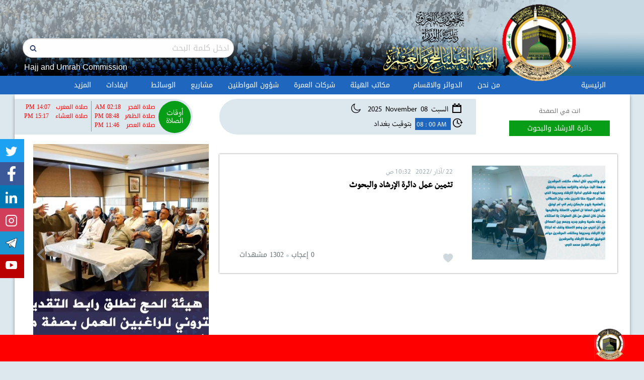

--- FILE ---
content_type: text/html; charset=UTF-8
request_url: https://hajj.gov.iq/contents/view/list?id=10
body_size: 120229
content:
<!doctype html>

<html lang="ar" dir="rtl">

<head><meta http-equiv="Content-Type" content="text/html; charset=utf-8">
    
    <meta http-equiv="x-ua-compatible" content="ie=edge">
    <meta name="viewport" content="width=device-width, initial-scale=1.0"/>
    <link rel="stylesheet" href="https://hajj.gov.iq/staticfiles/css/foundation"/>
    <link rel="stylesheet" href="https://hajj.gov.iq/static/fonts/foundation/foundation-icons.css"/>
    <link rel="stylesheet" href="https://hajj.gov.iq/staticfiles/css/app2"/>
    <script src='https://hajj.gov.iq/static/js/jquery.js'></script>
    <script src="https://hajj.gov.iq/static/js/vendor/what-input.min.js"></script>
    <script src="https://hajj.gov.iq/staticfiles/js/foundation"></script>

    <script src="https://hajj.gov.iq/static/js/jssor/jssor.slider-28.0.0.min.js"></script>


    <link rel="icon" href="https://hajj.gov.iq/static/images/site/new_logo.png">

    <title>دائرة الارشاد والبحوث</title>

    <meta name="description" content="الهيئة العليا للحج و العمره">
    <meta name="keywords"
          content="الهيئة العليا للحج و العمره ">
    <meta name="robots" content="index,follow">

    <meta id="url" property="og:url" content=""/>
    <meta property="og:type" content="website"/>
    <meta id="title" property="og:title" content=""/>
    <meta id="excerpt" property="og:description" content=""/>
    <meta id="image" property="og:image" content=""/>
    <style>
    .category_page {
            width: auto;
    }
    .category_page_link{
        
            width: 200px;
    }
    .dropdown.menu a {
    padding: 0.7rem 8px;
}
        .grid-container {
            max-width: 1223px;
            /*max-width: 71.5rem;*/
        }

        .header_ {
            background-image: url('https://hajj.gov.iq/static/uploads/settings/158391857589a0aa3ecc82e28c35985fb647b08bbb.png');
            height: 151px;
            background-repeat: no-repeat;
            background-size: cover;
        }


        .share-buttons {
            z-index: 111;
            position: fixed;
            width: 300px;
            height: auto;
            padding-left: 135px;
            top: 375px;
            left: 1%;
            margin-left: -150px;
            margin-top: -106px;

        }

        .share-buttons .share-button {
            float: left;
            /*margin-top: 15px;*/
            margin-top: 0px;
        }

        .share-buttons .share-button:first-child {
            margin-top: 0;
        }

        .share-buttons .share-button:after {
            clear: both;
            display: table;
        }

        .share-button {
            display: block;
            position: relative;
            height: 46px;
        }

        .share-button:hover {
            cursor: pointer;
        }

        .share-button:hover .share-button-primary {
            box-shadow: 1px 0 0 0 rgba(0, 0, 0, 0.1);
        }

        .share-button:hover .share-button-secondary-content {
            -webkit-transform: translate3d(0, 0, 0);
            transform: translate3d(0, 0, 0);
        }

        .share-button-primary {
            text-align: center;
            position: absolute;
            background: #000;
            width: 50px;
            height: 47px;
            left: 0;
            top: 50%;
            margin-top: -15px;
            padding-top: 8px;
        }

        .share-button-icon {
            display: block;
            color: #242424;
            position: absolute;
            width: 30px;
            line-height: 30px;
            font-size: 16px;
            margin-top: 1px;
        }

        .share-button-secondary {
            margin-top: 9px;
            overflow: hidden;
            margin-left: 15px;
            height: 45px;
        }

        .share-button-secondary-content {

            font-family: sans-serif;
            font-size: 14px;
            background: #c8dce2;
            display: block;
            height: 46px;
            padding-top: 5px;
            padding-left: 43px;
            padding-right: 18px;
            line-height: 30px;
            color: #fff;
            text-align: right;
            -webkit-transform: translate3d(-100%, 0, 0);
            transform: translate3d(-100%, 0, 0);
            -webkit-transition: -webkit-transform 175ms ease;
            transition: -webkit-transform 175ms ease;
            transition: transform 175ms ease;
            transition: transform 175ms ease, -webkit-transform 175ms ease;
        }
.Republic{
    margin-top: 23px;
    text-align: center;
}
        .logo_text{

        }
        .alhajj_text{
            margin-top: 4px;
        }
        .hajj_en{
            width: 100%;
            float: left;
            color: #fff;
            text-align: left;
            margin-left: 19px;
            margin-top: -9px;
            font-family: sans-serif;
        }
        body {
            background: #dde7ee;
        }
        @media screen and (max-width: 650px){
            
            .news_title_slider a{
                    padding-right: 130px;
                    display: block;
            }
            .hajj_logo {
                    margin-right: -20px;
            }
            .alhajj_text {
    max-width: 116px;
}
.Republic{
        margin-top: 11px;
    
        max-width: 85px;
    margin-right: 12px;
}
            
        }
        
        @media screen and (max-width: 375px){
.Prayer {
    width: 350px;
}
.column_Prayer {
     width: 100%;   
}

.column_Prayer .day {
    font-size: 9px;
}
}
.menu_li{
    margin: 1px 7px;
    
}
    </style>
</head>

<body>


<div class="share-buttons">
    <div class="share-button">
        <div class="share-button-secondary">
            <div class="share-button-secondary-content" style="background-color:#1da1f2; ">
                twitter
            </div>
        </div>
        <div class="share-button-primary" style="background-color: #1da1f2;">
            <a href="https://twitter.com/MediaHajj">
                <img src="https://hajj.gov.iq/static/images/site/tw.png" style="max-width: 23px;margin-top: 5px;"
                     class="img">
            </a>
        </div>
    </div>

    <div class="share-button">
        <div class="share-button-secondary">
            <div class="share-button-secondary-content" style="background-color:#3b5998; ">
                facebook
            </div>
        </div>
        <div class="share-button-primary" style="background-color: #3b5998;">
            <a class="social_link" href="https://www.facebook.com/hajj.gov.iq/">
                <img src="https://hajj.gov.iq/static/images/site/face.png" style="max-width: 16px;" class="img">
            </a>
        </div>
    </div>

    <div class="share-button">
        <div class="share-button-secondary">
            <div class="share-button-secondary-content" style="background-color:#0077b5; ">
                linkedin
            </div>
        </div>
        <div class="share-button-primary" style="background-color: #0077b5;">
            <a class="social_link" href="http://www.linkedin.com">
                <img src="https://hajj.gov.iq/static/images/site/in.png" style="max-width: 23px;margin-top: 5px;"
                     class="img">
            </a>
        </div>
    </div>

    <div class="share-button">
        <div class="share-button-secondary">
            <div class="share-button-secondary-content" style="background-color:#d13e59; ">
                instagram
            </div>
        </div>
        <div class="share-button-primary" style="background-color: #d13e59;">
            <a class="social_link" href="https://www.instagram.com/iraqihajj/">
                <img src="https://hajj.gov.iq/static/images/site/instagram.png" style="max-width: 23px;margin-top: 5px;"
                     class="img">
            </a>

        </div>
    </div>

    <div class="share-button">
        <div class="share-button-secondary">
            <div class="share-button-secondary-content" style="background-color: #1d95d2;">
                telegram
            </div>
        </div>
        <div class="share-button-primary" style="background-color: #1d95d2;">
            <a class="social_link" href="https://t.me/s/media_hajj?before=1859">
                <img src="https://hajj.gov.iq/static/images/site/telegram.png" style="max-width: 23px;margin-top: 5px;"
                     class="img">
            </a>
        </div>
    </div>
    <div class="share-button">
        <div class="share-button-secondary">
            <div class="share-button-secondary-content" style="background-color: #b00;">
                youtube
            </div>
        </div>
        <div class="share-button-primary" style="background-color: #b00;">
            <a class="social_link" href="https://www.youtube.com/channel/UCJumKLBvdJfeGwgSAuiCqAA">
                <img src="https://hajj.gov.iq/static/images/site/youtube.png" style="max-width: 23px;margin-top: 5px;"
                     class="img">
            </a>
        </div>
    </div>
</div>


<div class="grid-x">
    <div class="cell">
        <div class="header_">
            <div class="grid-container grid-x" style="padding-right:30px; ">
                <div class="cell shrink">
                    <a href="https://hajj.gov.iq">

                        <img class="img hajj_logo" src="https://hajj.gov.iq/static/uploads/settings/1606380433b16abe9944d255254dd9085c9540edca.gif"
                             style="z-index: 11;">
 
                    </a>
                </div>
                <div class="cell shrink">
                    <div class="logo_text">
                        <div class="Republic">
                            <img src="https://hajj.gov.iq/static/images/site/Republic.png" class="img">
                        </div>
                        <a href="https://hajj.gov.iq">
                            <img class="img alhajj_text" src="https://hajj.gov.iq/static/images/site/logo_text_2.png">
                        </a>
                    </div>

                </div>
                <div class="cell   auto">
                    <form action="https://hajj.gov.iq/search/site/search" method="post">
                        <input required name="keyword" type="text" placeholder="ادخل كلمة البحث"
                               class="input_search">
                        <input name="search_token" type="hidden" value="b7db3423c62cb2f1cbfe540b29124c6b29e178c1a3a48163e5220f5ac6dc3fe54a9a3200043fbc57e555073ea0d1a9a7bdf8caa70f3efc525c9b98cd79ff3b97">
                        <input class="submit_b" value="" type="submit">

                    </form>
                    <div class="hajj_en">
                        Hajj and Umrah Commission
                    </div>
                </div>
            </div>
        </div>
    </div>
</div>

<div class="grid-x">
    <div class="cell header_menu ">
        <div class="grid-container padding_right">
            <div class="cell  auto  hide-for-large">
                <div id="nav-icon3">
                    <span></span>
                    <span></span>
                    <span></span>
                    <span></span>
                </div>

                <div id="menu">
                    <ul class="vertical menu accordion-menu hide-for-large" data-accordion-menu>
                                                <li>
                            <a href="https://hajj.gov.iq/">
                                الرئيسية                            </a>
                                                    </li>
                                                <li>
                            <a href="https://hajj.gov.iq/page/view/details?id=6">
                                من نحن                            </a>
                                                    </li>
                                                <li>
                            <a href="https://hajj.gov.iq/contents/view/list?id=5">
                                الدوائر والاقسام                            </a>
                                                        <ul class="menu vertical nested">
                                                                <li>
                                    <a href="https://hajj.gov.iq/contents/view/list?id=6">
                                        مكتب وكيل رئيس الهيئة الاداري                                    </a></li>
                                                                <li>
                                    <a href="https://hajj.gov.iq/contents/view/list?id=7">
                                        مكتب وكيل رئيس الهيئة الفني                                    </a></li>
                                                                <li>
                                    <a href="https://hajj.gov.iq/contents/view/list?id=9">
                                        دائرة الإعلام والعلاقات                                    </a></li>
                                                                <li>
                                    <a href="https://hajj.gov.iq/contents/view/list?id=10">
                                        دائرة الارشاد والبحوث                                    </a></li>
                                                                <li>
                                    <a href="https://hajj.gov.iq/contents/view/list?id=11">
                                        دائرة الخدمات                                    </a></li>
                                                                <li>
                                    <a href="https://hajj.gov.iq/contents/view/list?id=12">
                                        دائرة التخطيط والمتابعة                                    </a></li>
                                                                <li>
                                    <a href="https://hajj.gov.iq/contents/view/list?id=13">
                                        الدائرة الادارية                                    </a></li>
                                                                <li>
                                    <a href="https://hajj.gov.iq/contents/view/list?id=14">
                                        الدائرة القانونية                                    </a></li>
                                                                <li>
                                    <a href="https://hajj.gov.iq/contents/view/list?id=15">
                                        مركز تكنلوجيا المعلومات                                    </a></li>
                                                                <li>
                                    <a href="https://hajj.gov.iq/contents/view/list?id=16">
                                        قسم العمرة                                    </a></li>
                                                                <li>
                                    <a href="https://hajj.gov.iq/contents/view/list?id=17">
                                        مديرية التدقيق والرقابة الداخلية                                    </a></li>
                                                                <li>
                                    <a href="https://hajj.gov.iq/contents/view/list?id=18">
                                        قسم التصاريح الامنية                                    </a></li>
                                                                <li>
                                    <a href="https://hajj.gov.iq/contents/view/list?id=19">
                                        قسم العقود                                    </a></li>
                                                                <li>
                                    <a href="https://hajj.gov.iq/contents/view/list?id=23">
                                        تمكين المرأة                                    </a></li>
                                                            </ul>

                                                    </li>
                                                <li>
                            <a href="https://hajj.gov.iq/branchs/view/list">
                                مكاتب الهيئة                            </a>
                                                    </li>
                                                <li>
                            <a href="https://hajj.gov.iq/companies/view/list">
                                شركات العمرة                            </a>
                                                    </li>
                                                <li>
                            <a href="https://hajj.gov.iq/page/view/details?id=1">
                                شؤون المواطنين                            </a>
                                                    </li>
                                                <li>
                            <a href="https://hajj.gov.iq/projects/view/list">
                                مشاريع                            </a>
                                                    </li>
                                                <li>
                            <a href="">
                                الوسائط                            </a>
                                                        <ul class="menu vertical nested">
                                                                <li>
                                    <a href="https://hajj.gov.iq/videos/view/categories?id=1">
                                        مكتبة فيديوية                                    </a></li>
                                                                <li>
                                    <a href="https://hajj.gov.iq//gallery/view/categories?id=1">
                                        معرض الصور                                    </a></li>
                                                                <li>
                                    <a href="https://hajj.gov.iq/videos/view/list?id=7">
                                        الاعلانات                                    </a></li>
                                                            </ul>

                                                    </li>
                                                <li>
                            <a href="https://hajj.gov.iq/contents/view/list?id=4">
                                ايفادات                            </a>
                                                    </li>
                                                <li>
                            <a href="">
                                المزيد                            </a>
                                                        <ul class="menu vertical nested">
                                                                <li>
                                    <a href="https://hajj.gov.iq/archives/view/list?id=1">
                                        سكن الحجاج                                    </a></li>
                                                                <li>
                                    <a href="https://hajj.gov.iq/archives/view/list?id=2">
                                        قرعة الحج                                    </a></li>
                                                                <li>
                                    <a href="https://hajj.gov.iq/archives/view/list?id=3">
                                         فنادق الحجاج                                    </a></li>
                                                                <li>
                                    <a href="https://hajj.gov.iq/contents/view/list?id=2">
                                        الوصايا و التعليمات                                    </a></li>
                                                            </ul>

                                                    </li>
                                            </ul>
                </div>
            </div>

            <!--end menu mobile-->
            <div class="cell shrink  show-for-large">
                <ul class="menu dropdown" data-dropdown-menu>
                                        <li class="menu_li">
                        <a href="https://hajj.gov.iq/">
                            الرئيسية                        </a>
                                                                          </li>


                                        <li class="menu_li">
                        <a href="https://hajj.gov.iq/page/view/details?id=6">
                            من نحن                        </a>
                                                                          </li>


                                        <li class="menu_li">
                        <a href="https://hajj.gov.iq/contents/view/list?id=5">
                            الدوائر والاقسام                        </a>
                              
                        <ul class="menu   submenu is-dropdown-submenu first-sub vertical" data-submenu="" role="menu" style="">
                            <li role="menuitem" class="is-submenu-item is-dropdown-submenu-item">
                                <a href="https://hajj.gov.iq/contents/view/list?id=6">
                                    مكتب وكيل رئيس الهيئة الاداري                                </a></li>
                            <li role="menuitem" class="is-submenu-item is-dropdown-submenu-item">
                                <a href="https://hajj.gov.iq/contents/view/list?id=7">
                                    مكتب وكيل رئيس الهيئة الفني                                </a></li>


                            <li role="menuitem" class="is-submenu-item is-dropdown-submenu-item">
                                <a href="#">
                                    الدوائر </a>

                                <ul class="menu vertical nested">
                                    <li role="menuitem" class="is-submenu-item is-dropdown-submenu-item">
                                        <a href="https://hajj.gov.iq/contents/view/list?id=9">
                                            دائرة الإعلام والعلاقات                                </a></li>
                                    <li role="menuitem" class="is-submenu-item is-dropdown-submenu-item">
                                        <a href="https://hajj.gov.iq/contents/view/list?id=10">
                                            دائرة الارشاد والبحوث                                </a></li>
                                    <li role="menuitem" class="is-submenu-item is-dropdown-submenu-item">
                                        <a href="https://hajj.gov.iq/contents/view/list?id=11">
                                            دائرة الخدمات                                </a></li>
                                    <li role="menuitem" class="is-submenu-item is-dropdown-submenu-item">
                                        <a href="https://hajj.gov.iq/contents/view/list?id=12">
                                            دائرة التخطيط والمتابعة                                </a></li>
                                    <li role="menuitem" class="is-submenu-item is-dropdown-submenu-item">
                                        <a href="https://hajj.gov.iq/contents/view/list?id=13">
                                            الدائرة الادارية                                </a></li>
                                    <li role="menuitem" class="is-submenu-item is-dropdown-submenu-item">
                                        <a href="https://hajj.gov.iq/contents/view/list?id=14">
                                            الدائرة القانونية                                </a></li>
                                </ul>
                            </li>
                            <li role="menuitem" class="is-submenu-item is-dropdown-submenu-item">
                                <a href="#">
                                    الاقسام </a>

                                <ul class="menu vertical nested">
                                    <li role="menuitem" class="is-submenu-item is-dropdown-submenu-item">
                                        <a href="https://hajj.gov.iq/contents/view/list?id=15">
                                            مركز تكنلوجيا المعلومات </a></li>
                                    <li role="menuitem" class="is-submenu-item is-dropdown-submenu-item">
                                        <a href="https://hajj.gov.iq/contents/view/list?id=16">
                                            قسم العمرة </a></li>
                                    <li role="menuitem" class="is-submenu-item is-dropdown-submenu-item">
                                        <a href="https://hajj.gov.iq/contents/view/list?id=17">
                                            قسم الرقابة والتدقيق الداخلي </a></li>
                                    <li role="menuitem" class="is-submenu-item is-dropdown-submenu-item">
                                        <a href="https://hajj.gov.iq/contents/view/list?id=18">
                                            قسم التصاريح الامنية </a></li>
                                    <li role="menuitem" class="is-submenu-item is-dropdown-submenu-item">
                                        <a href="https://hajj.gov.iq/contents/view/list?id=19">
                                            قسم العقود </a></li>


                                </ul>
                            </li>
                             <li role="menuitem" class="is-submenu-item is-dropdown-submenu-item">
                                <a href="https://hajj.gov.iq/contents/view/list?id=23">
                                   تمكين المرأة                              
                                    </a>
                                    </li>
                        </ul>



                                                                    </li>


                                        <li class="menu_li">
                        <a href="https://hajj.gov.iq/branchs/view/list">
                            مكاتب الهيئة                        </a>
                                                                          </li>


                                        <li class="menu_li">
                        <a href="https://hajj.gov.iq/companies/view/list">
                            شركات العمرة                        </a>
                                                                          </li>


                                        <li class="menu_li">
                        <a href="https://hajj.gov.iq/page/view/details?id=1">
                            شؤون المواطنين                        </a>
                                                                          </li>


                                        <li class="menu_li">
                        <a href="https://hajj.gov.iq/projects/view/list">
                            مشاريع                        </a>
                                                                          </li>


                                        <li class="menu_li">
                        <a href="">
                            الوسائط                        </a>
                                                                              <ul class="menu  ">
                                                        <li>
                                <a href="https://hajj.gov.iq/videos/view/categories?id=1">
                                    مكتبة فيديوية                                </a></li>
                                                        <li>
                                <a href="https://hajj.gov.iq//gallery/view/categories?id=1">
                                    معرض الصور                                </a></li>
                                                        <li>
                                <a href="https://hajj.gov.iq/videos/view/list?id=7">
                                    الاعلانات                                </a></li>
                                                    </ul>

                                            </li>


                                        <li class="menu_li">
                        <a href="https://hajj.gov.iq/contents/view/list?id=4">
                            ايفادات                        </a>
                                                                          </li>


                                        <li class="menu_li">
                        <a href="">
                            المزيد                        </a>
                                                                              <ul class="menu  ">
                                                        <li>
                                <a href="https://hajj.gov.iq/archives/view/list?id=1">
                                    سكن الحجاج                                </a></li>
                                                        <li>
                                <a href="https://hajj.gov.iq/archives/view/list?id=2">
                                    قرعة الحج                                </a></li>
                                                        <li>
                                <a href="https://hajj.gov.iq/archives/view/list?id=3">
                                     فنادق الحجاج                                </a></li>
                                                        <li>
                                <a href="https://hajj.gov.iq/contents/view/list?id=2">
                                    الوصايا و التعليمات                                </a></li>
                                                    </ul>

                                            </li>


                    

                </ul>
            </div>

        </div>


    </div>
</div>


<div class="grid-container grid-x" style="padding-top: 9px;box-shadow: 0 1px 3px #c1c1c1;background: #fff;
box-shadow: 0 3px 6px rgba(0,0,0,0.16), 0 3px 6px rgba(0,0,0,0.23);">
    <div id="category_page" class="cell large-3 medium-2  show-for-large">
        <div class="category_page">
            <div class="category_page_title">
                انت في الصفحة
            </div>
            <div class="category_page_link"><a href="">
                دائرة الارشاد والبحوث            </a>

            </div>
        </div>

    </div>
    <div class="cell large-5 medium-6 small-12 shrink">
        <div class="header_date">
            <div class="float-right">

            <img src="https://hajj.gov.iq/static/images/site/date_icon.png" style="float:right;" class="img">
            <span class="day">السبت</span>
            <span class="day">08</span>
            <span class="day">November</span>
            <span class="day">2025</span>

            <img src="https://hajj.gov.iq/static/images/site/hajry.png" style="float:right;margin-right: 14px;" class="img">
            <div id="hijri"></div>

            <br>
            <div class="space"></div>
            <img src="https://hajj.gov.iq/static/images/site/clock.png" style=" float: right;margin-right: -3px;"
                 class="img show-for-large">
            <div class="clock" id="clock_id">
                <span class="day" id="clock"
                      style="direction: ltr;padding-top: 4px;font-size: 18px;  text-align: center;color: #fff;padding-right: 9px;">
                    10:27 AM
                </span>
            </div>
            <span class="day show-for-large">  بتوقيت بغداد </span>
            </div>
                        <div id="counter" class="counter float-left" style="display: none;">
                <div class="float-right ajj_day">المتبقي على الحج</div>
                <div class="float-left">

                    <div class="timer-col"><span id="weeks">4</span> <span
                            class="timer-type lang-haj-months">شهر</span></div>
                    <div class="timer-col float-left"><span id="daysLeft">2</span> <span
                            class="timer-type lang-haj-days">أيام</span></div>
                </div>
            </div>
                    </div>

    </div>


    <div class="cell large-4 small-12 medium-6 Prayer_grid">
        <div class="Prayer">
            <div class="ellipse">
                أوقات الصلاة
            </div>
            <div class="column_Prayer" style="border-left: solid 0.7px #949494">

                <span class="day red" style="float: right;">صلاة الفجر </span>
                <span class="day red" id="fajer22" style="float: right;width: 65px;text-align: left;"> </span>

                <span class="day red" style="float: right;">صلاة الظهر </span>
                <span class="day red" id="dahr22" style="float: right;width: 60px;text-align: left;">10:27 AM </span>

                <span class="day red" style="float: right;">صلاة العصر </span>
                <span class="day red" id="asr22" style="float: right;width: 63px;text-align: left;">10:27 AM</span>
            </div>
            <div class="column_Prayer">
                <span class="day red" style="float: right;">صلاة المغرب </span>
                <span class="day red" id="mog22" style="float: right;width: 60px;text-align: left;">10:27 AM </span>

                <span class="day red" style="float: right;">صلاة العشاء </span>
                <span class="day red" id="asha22" style="float: right;width: 62px;text-align: left;">10:27 AM</span>
            </div>
        </div>

    </div>
    <script>
        $(document).ready(function () {
            $('#nav-icon3').click(function () {
                $(this).toggleClass('open');
                $('#menu').toggleClass('menumobile');
            });
        });

    </script>

    <script>
        function currentTime() {
            var date = new Date(); /* creating object of Date class */
            var hour = date.getHours();
            var min = date.getMinutes();
            var sec = date.getSeconds();
            var midday = "AM";
            midday = (hour >= 12) ? "PM" : "AM"; /* assigning AM/PM */
            hour = (hour == 0) ? 12 : ((hour > 12) ? (hour - 12) : hour); /* assigning hour in 12-hour format */
            hour = updateTime(hour);
            min = updateTime(min);
            sec = updateTime(sec);
            document.getElementById("clock").innerText = hour + " : " + min + "" + " " + midday; /* adding time to the div */
            var t = setTimeout(currentTime, 1000); /* setting timer */
        }

        function updateTime(k) { /* appending 0 before time elements if less than 10 */
            if (k < 10) {
                return "0" + k;
            } else {
                return k;
            }
        }

        currentTime();
    </script>
    <script language="JavaScript">

        var fixd;

        function isGregLeapYear(year) {
            return year % 4 == 0 && year % 100 != 0 || year % 400 == 0;
        }

        function gregToFixed(year, month, day) {
            var a = Math.floor((year - 1) / 4);
            var b = Math.floor((year - 1) / 100);
            var c = Math.floor((year - 1) / 400);
            var d = Math.floor((367 * month - 362) / 12);

            if (month <= 2)
                e = 0;
            else if (month > 2 && isGregLeapYear(year))
                e = -1;
            else
                e = -2;
            return 1 - 1 + 365 * (year - 1) + a - b + c + d + e + day + {$setting
        ->
            get('Hijri')
        }

        }

        function Hijri(year, month, day) {
            this.year = year;
            this.month = month;
            this.day = day;
            this.toFixed = hijriToFixed;
            this.toString = hijriToString;
        }

        function hijriToFixed() {
            return this.day + Math.ceil(29.5 * (this.month - 1)) + (this.year - 1) * 354 +
                Math.floor((3 + 11 * this.year) / 30) + 227015 - 1;
        }

        function hijriToString() {
            var months = new Array("محرم", "صفر", "ربيع أول", "ربيع ثانى", "جمادى أول", "جمادى ثانى", "رجب", "شعبان", "رمضان", "شوال", "ذو القعدة", "ذو الحجة");
            return " <span class=\"day\" >هجري</span><span class=\"day\" >" + this.day + " </span>  <span class=\"day\">" + months[this.month - 1] + "</span> <span class=\"day\" style=\"width: 133px;\"> " + this.year + "هـ</span>";
        }

        function fixedToHijri(f) {
            var i = new Hijri(1100, 1, 1);
            i.year = Math.floor((30 * (f - 227015) + 10646) / 10631);
            var i2 = new Hijri(i.year, 1, 1);
            var m = Math.ceil((f - 29 - i2.toFixed()) / 29.5) + 1;
            i.month = Math.min(m, 12);
            i2.year = i.year;
            i2.month = i.month;
            i2.day = 1;
            i.day = f - i2.toFixed() + 1;

            return i;
        }

        var tod = new Date();

        var y = tod.getFullYear();
        var m = tod.getMonth();
        var d = tod.getDate();


        m++;

        fixd = gregToFixed(y, m, d);
        var h = new Hijri(1421, 11, 28);
        h = fixedToHijri(fixd);

        $("#hijri").append(h.toString())

    </script>






<div class="cell" style="margin-top: 4px;">    <div class="grid-x ">        <div class="cell large-8" style="padding-right: 25px;">            <div class="grid-x" id="pagerresult" data-equalizer data-equalize-on="small">                <div class="cell">                                        <div class="grid-x news_row">                        <div class="cell large-5 small-12 ">                            <div class="news_image_list"                                 style="background-image: url('https://hajj.gov.iq/static/uploads/contents/thumb_1647934365fc9ab9623b0b70e29aa0e934e317456a.jpg');">                                <a class="link_hover" href="https://hajj.gov.iq/contents/view/details?id=148">                                </a>                            </div>                        </div>                        <div class="cell   large-7 small-12">                            <div class="news_time_list">                                22 /آذار /2022  &nbsp; 10:32 ص                            </div>                            <p class="news_title_list">                                <a class="link_hover" style="height: auto;" href="https://hajj.gov.iq/contents/view/details?id=148">                                    تثمين عمل دائرة الإرشاد والبحوث                                </a>                            </p>                            <div class="news_info">                                <a id="148" class='download_this_link'>                                    <i class="fi-heart heart " title="اعجبني"></i>                                </a>                                <div class="news_views">                                    1302 مشهدات                                </div>                                <div class="dot"></div>                                <div class="news_views">                                    0 إعجاب                                </div>                            </div>                        </div>                    </div>                                    </div>                <div class="cell large-12" style="margin-top: 25px;">                    
			<script>
			$(document).ready(function(){
			$('.loadmore').click(function() {
			  var id = $(this).attr('id');
			  $.get('list',{n:id,'id':'10'},function(data){
				var data = $(data).find('#pagerresult').children();
				$('#pagerresult').hide().append(data).fadeIn();
				
				});
			window.history.pushState('', '', 'list?n='+ id + '&id=10');
			
			  $('.loadmorebutton').remove();});
			  });
			  
			</script>	

			                </div>            </div>        </div>        <div id="fb-root"></div>        <script async defer crossorigin="anonymous"                src="https://connect.facebook.net/ar_AR/sdk.js#xfbml=1&version=v6.0&appId=200937264367233&autoLogAppEvents=1"></script>        <div class="cell large-4 small-12" style="padding-right: 21px;padding-left: 30px;">

    <div class="live_">

        <div id="jssor_3"
             style="position:relative ;top: 0px;width:349px;height:440px;overflow:hidden;visibility:hidden;">
            <!-- Loading Screen -->
            <div data-u="loading" class="jssorl-009-spin"
                 style="position:absolute;top:0px;left:0px;width:100%;height:100%;text-align:center;background-color:rgba(0,0,0,0.7);">
                <img style="margin-top:-19px;position:relative;top:50%;width:38px;height:38px;"
                     src="https://hajj.gov.iq/static/images/site/spin.svg"/>
            </div>
            <div data-u="slides"
                 style="cursor:default;position:relative;top:0px;left:0px;width:349px;height:440px;overflow:hidden;">
                                <div style="text-align:right;">

                    <div
                            style="background-image: url('https://hajj.gov.iq/static/uploads/contents/thumb_1760949942e92514b1ebe3a563d9cfd9dedc8f8348.jpg');
                         background-size: cover;
                         background-repeat: no-repeat;
                         background-position: center;
                         height: 420px;">
                        <a href="https://hajj.gov.iq/contents/view/details?id=615" class="link_add" style="">
                        </a>
                    </div>


                </div>
                                <div style="text-align:right;">

                    <div
                            style="background-image: url('https://hajj.gov.iq/static/uploads/contents/thumb_17531145709711223334d2a0e21822b9435b3ec556.jpg');
                         background-size: cover;
                         background-repeat: no-repeat;
                         background-position: center;
                         height: 420px;">
                        <a href="https://hajj.gov.iq/contents/view/details?id=573" class="link_add" style="">
                        </a>
                    </div>


                </div>
                                <div style="text-align:right;">

                    <div
                            style="background-image: url('https://hajj.gov.iq/static/uploads/contents/thumb_1732445507609faaab7c7382593369f309bf9213ba.jpg');
                         background-size: cover;
                         background-repeat: no-repeat;
                         background-position: center;
                         height: 420px;">
                        <a href="https://hajj.gov.iq/contents/view/details?id=508" class="link_add" style="">
                        </a>
                    </div>


                </div>
                                <div style="text-align:right;">

                    <div
                            style="background-image: url('https://hajj.gov.iq/static/uploads/contents/thumb_1729584587b324657267f41eb4785515cb3bdbe6e4.jpg');
                         background-size: cover;
                         background-repeat: no-repeat;
                         background-position: center;
                         height: 420px;">
                        <a href="https://hajj.gov.iq/contents/view/details?id=497" class="link_add" style="">
                        </a>
                    </div>


                </div>
                
            </div>

            <!-- Bullet Navigator -->
            <!-- Bullet Navigator -->
            <div data-u="navigator" class="jssorb064" style="position:absolute;bottom:0px;right:12px;"
                 data-autocenter="1"
                 data-scale="0.5" data-scale-bottom="0.75">
                <div data-u="prototype" class="i" style="width:12px;height:16px;">
                    <svg viewbox="0 0 16000 16000" style="position:absolute;top:0;left:0;width:100%;height:100%;">
                        <circle class="b" cx="8000" cy="8000" r="5800"></circle>
                    </svg>
                </div>
            </div>
            <!-- Arrow Navigator -->
            <div data-u="arrowleft" class="jssora054" style="width:30px;height:30px;top:0px;left:0px;"
                 data-autocenter="2" data-scale="0.75" data-scale-left="0.75">
                <svg viewbox="0 0 16000 16000" style="position:absolute;top:0;left:0;width:100%;height:100%;">
                    <!--                    <polyline class="a" points="11040,1920 4960,8000 11040,14080 "></polyline>-->
                    <path class="a a_new"
                          d="M4576,7719.7l5678-5677.8c81.3-81.2,174.8-121.9,280.3-121.9c105.6,0,199,40.8,280.3,121.9 l609.1,609.2c81.3,81.2,121.8,174.5,121.8,280.3c0,105.8-40.5,199-121.8,280.3L6635.2,8000.1l4788.4,4788.5 c81.3,81.2,121.8,174.7,121.8,280.1c0,105.7-40.5,199.2-121.8,280.4l-609.2,609c-81.2,81.3-174.7,121.8-280.3,121.8 c-105.5,0-199-40.6-280.3-121.8L4576.3,8280.4c-81.2-81.2-121.8-174.7-121.8-280.3C4454.5,7894.5,4494.8,7801.1,4576,7719.7z"></path>
                </svg>

            </div>
            <div data-u="arrowright" class="jssora054" style="width:30px;height:30px;top:0px;right:0px;"
                 data-autocenter="2" data-scale="0.75" data-scale-right="0.75">
                <svg viewbox="0 0 16000 16000" style="position:absolute;top:0;left:0;width:100%;height:100%;">
                    <!--                        <polyline class="a" points="4960,1920 11040,8000 4960,14080 "></polyline>-->

                    <path style="" class="a a_new"
                          d="M11424,7719.7L5746,2041.9c-81.3-81.2-174.8-121.9-280.3-121.9c-105.6,0-199,40.8-280.3,121.9 l-609.1,609.2c-81.3,81.2-121.8,174.5-121.8,280.3c0,105.8,40.5,199,121.8,280.3l4788.4,4788.4l-4788.4,4788.5 c-81.3,81.2-121.8,174.7-121.8,280.1c0,105.7,40.5,199.2,121.8,280.4l609.2,609c81.2,81.3,174.7,121.8,280.3,121.8 c105.5,0,199-40.6,280.3-121.8l5677.7-5677.8c81.2-81.2,121.8-174.7,121.8-280.3C11545.5,7894.5,11505.2,7801.1,11424,7719.7z"></path>

                </svg>
            </div>

        </div>
    </div>

    <!--Application-->
    <div class="paddin_left">
        <div class="app_hover">
<!--            <div class="grid-x App">-->
<!--                <div class="cell" style="padding-right: 60px;">-->
<!--                    <img src="https://hajj.gov.iq/static/images/site/cate_icon.png" style="float: right;margin-right: 30px;"-->
<!--                         class="img">-->
<!--                    <div class="hj_category">-->
<!--                        التطبيقات-->
<!--                    </div>-->

<!--                </div>-->
<!--            </div>-->
            <div class="grid-x">
                <div class="cell">
                    <div class="app_bg">
                        <img src="https://hajj.gov.iq/static/images/site/img/mk.jpg" class="img">
<!--                        <div class="App_title">-->
<!--                            تطبيق الحاج العراقي-->
<!--                        </div>-->
                        <div class="App_ln">
                            <div class="App_link">
                                <a href="https://play.google.com/store/apps/details?id=com.alkafeel.alhaj&hl=ar">
                                    <img src="https://hajj.gov.iq/static/images/site/google_play.png" class="img">
                                </a>
                            </div>
                            <div class="App_link" style="margin-right: 5px;float: left;">
                                <a href="https://apps.apple.com/no/app/%D8%A7%D9%84%D8%AD%D8%A7%D8%AC-%D8%A7%D9%84%D8%B9%D8%B1%D8%A7%D9%82%D9%8A/id1540749282">
                                    <img src="https://hajj.gov.iq/static/images/site/App_store.png" class="img">
                                </a>
                            </div>
                        </div>

                    </div>
                </div>
                <div class="cell">

                </div>
            </div>
        </div>

        <div class="grid-x">
            <div class="cell">
                <div style="margin-top: 54px;">
                    <a href="https://hajj.gov.iq/complaints/view/add">
                        <img src="https://hajj.gov.iq/static/images/site/complaints.jpg" class="img">
                    </a>



                </div>
            </div>
            <div class="cell">

            </div>
        </div>
        <div class="grid-x" id="voting_2">
            <div class="cell">
                <div class="voting" >
                    <div class="grid-x">
                        <div class="cell" style="margin-top: 28px;">
                            <img src="https://hajj.gov.iq/static/images/site/cate_icon.png"
                                 style="float: right;margin-right: 30px;"
                                 class="img">
                            <div class="hj_category">
                                الاستبيانات
                            </div>

                        </div>
                    </div>
                    <div class="grid-x">
                        
                                                <div class="vote">

                                                                                    <div class='error' style='display:none'>
                                <button class="button close_error" id="hide">&#x2715;</button>

                                يرجى تحديد احدى الخيارات
                            </div>

                            <form>
                                <fieldset class="cell">
                                    <legend class="leg voting_title"> هل ترى أن الطعام المقدم الى الحجاج العراقيين في موسم الحج متنوع ومرضي للحجاج بمن فيهم المرضى بالامراض المزمنة 2</legend>

                                    <ul class="menu">

                                                                                <li class="voting_an">
                                            <input class="style_radio" type="radio" id="v_4"
                                                   value="2#4" name="radio"><label
                                                for="v_4"><span></span> الطعام جيد ومتنوع </label>
                                        </li>
                                                                                <li class="voting_an">
                                            <input class="style_radio" type="radio" id="v_3"
                                                   value="2#3" name="radio"><label
                                                for="v_3"><span></span>  الطعام لا يلبي الحاجة </label>
                                        </li>
                                                                            </ul>
                                </fieldset>
                                <br>

                            </form>
                            
                            
                            <script>
                                $(document).ready(function () {
                                    $('#radio_value').click(function () {
                                        $('#result').empty();
                                        var value = $("form input[type='radio']:checked").val();
                                        if ($("form input[type='radio']").is(':checked')) {
                                            document.getElementById('radio_value').value = 'جاري التصويت ... ';
                                            $.ajax({
                                                url: 'https://hajj.gov.iq/voting/votingItm/voting',
                                                type: 'POST',
                                                data: {
                                                    id: value,voting_token:'7d65b566d1326c270a541b69d94bec4846b6004239654b70ac0897808fed5ab1d6a349d5f6fcc88dc8076f31a35df44f5de94dff700fd8587001a9a47f81672a'
                                                    },
                                                success: function (data) {
                                                    $.get("https://hajj.gov.iq", function (data) {
                                                        var founddata = $(data).find('.vote').children();
                                                        $('.vote').empty().html(founddata).foundation();
                                                        console.log(founddata)

                                                        document.getElementById("radio_value").remove();
                                                    });
                                                }
                                            });
                                        } else {
                                            $('.error').stop().fadeIn(400).delay(3000).fadeOut(400);
                                            $("#hide").click(function () {
                                                $('.error').hide();
                                            });

                                        }
                                    });


                                });

                            </script>

                        </div>

                        <br>
                        

                    </div>
                </div>
                                <div class="">

                    <input id="radio_value" class="voting_send" type="button" value="ارسال">

                </div>
                                <div class="more_news" style="margin-top: 55px;margin-left: 76px;">
                    <a href="https://hajj.gov.iq/voting/view/list">
                        المزيد من الاستبيانات
                    </a>

                </div>
            </div>
        </div>
    </div>


    <!--End Application-->




    <!--    Email Section-->
    <div class="grid-x">
        <div class="cell">
            <div class="email_section">
                <div class="grid-x">
                    <div class="cell" style="margin-top: 36px;">
                        <img src="https://hajj.gov.iq/static/images/site/cate_icon.png"
                             style="float: right;margin-right: 30px;"
                             class="img">
                        <div class="hj_category">
                            القائمة البريدية
                        </div>

                    </div>
                    <div class="cell text-center">
                        <img src="https://hajj.gov.iq/static/images/site/email_icon.png" class="img"
                             style="margin-top: 30px;">
                    </div>
                    <div class="cell email_section_title">
                        أضف بريدك الالكتروني لتصلك اخبارنا الجديدة
                    </div>
                    <div class="cell">
                        <div id="error_"></div>
                        <input type="email" id="email" name="email" required class="email_input"/>


                    </div>
                    <div class="cell large-10" style="margin-top: -10px;">
                        <input type="submit" id="add" class="button_send" value="اشترك">
                    </div>
                </div>
            </div>
        </div>


    </div>
    <!--    End Email Section-->

</div>


<style>
    .a_new {
        fill: #7b7b7b !important;
        stroke: #797979 !important;
    }

    /*jssor slider bullet skin 064 css*/
    .jssorb064 {
        position: absolute;
    }

    .jssorb064 .i {
        position: absolute;
        cursor: pointer;
    }

    .jssorb064 .i .b {
        fill: #ffffff;
        fill-opacity: .5;
        stroke: #000000;
        stroke-width: 400;
        stroke-miterlimit: 10;
        stroke-opacity: 0.5;
    }

    .jssorb064 .i:hover .b {
        fill-opacity: .8;
    }

    .jssorb064 .iav .b {
        fill: #000000;
        fill-opacity: 1;
        stroke: #000000;
        stroke-opacity: .7;
        stroke-width: 2000;
    }

    .jssorb064 .iav:hover .b {
        fill-opacity: .6;
    }

    .jssorb064 .i.idn {
        opacity: .3;
    }

    .orbit-previous, .orbit-next {
        height: 26px;
        top: -14%;
        padding-top: 4px;
        padding-left: 7px;
        padding-right: 7px;
    }

    .orbit-next {
        right: auto !important;
        left: 0 !important;
    }

    .orbit-previous {
        right: auto !important;
        left: 30px !important;
    }

    #slide {
        margin-top: -63px;
        display: block !important;
    }
    .App{
        margin-top: 55px;
    }
</style>

<script type="text/javascript">
    jssor_3_slider_init = function () {

        var jssor_3_options = {
            $AutoPlay: 1,
            $AutoPlaySteps: 1,
            $SlideDuration: 960,
            $SlideWidth: 349,
            $SlideHeight: 440,
            $Duration: 5000,
            $Idle: 4000,
            $ArrowNavigatorOptions: {
                $Class: $JssorArrowNavigator$
            },
            // $SlideSpacing: 60,
            $Cols: 1,
            $Align: 0,
            $FillMode: 1,
            $Loop: 1,
            $StartIndex: 0,
            $BulletNavigatorOptions: {
                $Class: $JssorBulletNavigator$,
                $ChanceToShow: 2,                               //[Required] 0 Never, 1 Mouse Over, 2 Always
                $ActionMode: 1,                                 //[Optional] 0 None, 1 act by click, 2 act by mouse hover, 3 both, default value is 1
                $Steps: 1,                                      //[Optional] Steps to go for each navigation request, default value is 1
                $Rows: 1,                                      //[Optional] Specify lanes to arrange items, default value is 1
                $SpacingX: 0,                                   //[Optional] Horizontal space between each item in pixel, default value is 0
                $SpacingY: 10,                                   //[Optional] Vertical space between each item in pixel, default value is 0
                $Orientation: 1
            }
        };

        var jssor_3_slider = new $JssorSlider$("jssor_3", jssor_3_options);

        /*#region responsive code begin*/

        var MAX_WIDTH = 349;

        function ScaleSlider() {
            var containerElement = jssor_3_slider.$Elmt.parentNode;
            var containerWidth = containerElement.clientWidth;

            if (containerWidth) {

                var expectedWidth = Math.min(MAX_WIDTH || containerWidth, containerWidth);

                jssor_3_slider.$ScaleWidth(expectedWidth);
            } else {
                window.setTimeout(ScaleSlider, 30);
            }
        }

        ScaleSlider();

        $Jssor$.$AddEvent(window, "load", ScaleSlider);
        $Jssor$.$AddEvent(window, "resize", ScaleSlider);
        $Jssor$.$AddEvent(window, "orientationchange", ScaleSlider);
        /*#endregion responsive code end*/
    };
</script>


<script type="text/javascript">jssor_3_slider_init();</script>


<script>
    $('#add').click(function () {

        var testEmail = /^[A-Z0-9._%+-]+@([A-Z0-9-]+\.)+[A-Z]{2,4}$/i;
        if ($('#email').val()) {
            var email = $('#email').val();
            if (testEmail.test(email)) {
                console.log(email);
                $.ajax({
                    url: 'https://hajj.gov.iq/visitors/view/add',
                    data: {
                        'email': email,
                        'visitors_token':'7531c4df22b1ceff96bc0a4ce7fd637ea0f2ad2097d56073f47d014ba056bb0c9e2874da3b1c7dda90c4c5a6b4855ab959368ea5b5d323d789dc310ed60ee120'
                    },
                    success: function (msg) {
                        if (msg === 'OK') {
                            $('#error_').empty();
                            $('#error_').append('<p>تم ارسال الايميل بنجاح</p>')
                            console.log("OK");
                        } else {
                            $('#error_').empty();
                            $('#error_').append('<p>لقد تم ارسال الايميل من قبل</p>')
                        }
                    }

                });
            } else {
                $('#error_').empty()
                $('#error_').append('<p>الايميل غير صحيح</p>')

            }

        } else {
            $('#error_').empty();
            $('#error_').append('<p>يجب ادخال الايميل</p>')
        }

    });
</script>


<style>
    .voting {
        height: 328px;
    }

    .vote {
        background: #ffffff;
        min-height: 192px;
        padding: 7px;
        position: relative;
    }



    legend.leg_thx, legend.leg_q {
        box-sizing: border-box;
        display: table;
        max-width: 100%;
        padding: 0;
        color: #1e3956;
        white-space: normal;
        text-align: center;
        font-size: 22px;
    }

    .choose_vote {
        color: #1e3956;
        font-size: 17px;
    }

    .v_result {
        margin-bottom: 10px;
    }

    .back_row_result {
        margin-left: 5px;
        border-radius: 12px;
        background: #4949491c;
    }

    .row_result {
        height: 14px;
        border-radius: 12px;
        background: #1e1532;
    }

    .percent {
        color: #1e3956;
        top: -3px;
        position: relative;
    }

    .bt_vote .button {
        background: #1e1532;
        margin: 0;
        color: #4890e2;
        font-size: 20px;
        padding: 6px 14px;
        border-radius: 8px;
        border-radius: 8px;
        background-repeat: no-repeat;
        background-position: center;
        background-size: 29px;
    }

    input.style_radio[type="radio"] + label {
        color: #1e3956;
        font-family: "BBCNassim";
        font-size: 20px;
    }

    .bt_vote {
        position: relative;
        margin-top: 15px;
        direction: ltr;
    }

    input.style_radio[type="radio"] + label span {
        display: inline-block;
        width: 19px;
        height: 19px;
        margin-left: 2px;
        vertical-align: middle;
        background: url('https://hajj.gov.iq/static/images/site/radio.png') 0px top no-repeat;
        cursor: pointer;
        background-size: 41px;
    }

    input.style_radio[type="radio"]:checked + label span {
        background: url('https://hajj.gov.iq/static/images/site/radio.png') -24px top no-repeat;
        background-size: 41px;
    }

    input.style_radio[type="radio"]:checked + label span {
        background: url('https://hajj.gov.iq/static/images/site/radio.png') -24px top no-repeat;
        background-size: 41px;
    }

    input.style_radio[type="radio"] + label span {
        display: inline-block;
        width: 19px;
        height: 19px;
        margin-left: 2px;
        vertical-align: middle;
        background: url('https://hajj.gov.iq/static/images/site/radio.png') 0px top no-repeat;
        cursor: pointer;
        background-size: 41px;
    }

    input.style_radio[type="radio"] {
        display: none;
    }

    .cell_soialmedia {
        padding-left: 13px;
    }
    /*test*/
    .app_hover{
        margin-top: 25px;
        position: relative;
        z-index: 0;
        overflow: hidden;
    }
    .app_hover:hover::before {
        height: 430px;
        left: -23px;
        /*opacity: 0.15;*/
        opacity: 0.03;
        top: -18px;
        width: 497px;
    }

    .app_hover::before {
        background: #000000 none repeat scroll 0 0;
        /*border-radius: 50%;*/
        content: "";
        height: 100px;
        left: 50%;
        margin-left: -50px;
        opacity: 0;
        position: absolute;
        top: 131px;
        -webkit-transform: scale(0.7);
        -moz-transform: scale(0.7);
        -ms-transform: scale(0.7);
        -o -transform: scale(0.7);
        transform: scale(0.7);
        -webkit-transition: all 0.6s ease 0s;
        -moz-transition: all 0.6s ease 0s;
        -ms-transition: all 0.6s ease 0s;
        -o-transition: all 0.6s ease 0s;
        transition: all 0.6s ease 0s;
        width: 100px;
        z-index: -1;
    }
    /*//*/
    .link_add{
        -webkit-transition: all 0.5s ease 0s;
        -moz-transition: all 0.5s ease 0s;
        -ms-transition: all 0.5s ease 0s;
        -o-transition: all 0.5s ease 0s;
        transition: all 0.5s ease 0s;
        position: relative;
        display: block;
        height: 420px;
    }
    .link_add:hover{
        background-color: rgba(0,0,0,0.08);
    }
    .App_ln {
        margin-top: 14px;
        width: 285px;
    }
    /*//*/

    /*End test*/
</style>
    </div>    <style>        .link_hover{            display: block;            height: 187px;        }        .dot {            float: left;            background: #cfd8dc;            height: 5px;            width: 5px;            border-radius: 50%;            margin: 10px 5px;        }        .news_views {            width: fit-content;            float: left;            /* color: #cfd8dc; */            color: #677175;            font-size: 14px;        }        .news_time_list {            color: #9facb5;            font-size: 18px;            font-family: Myriad Arabic;        }        .news_image_list {            background-position: center;            width: 265px;            height: 187px;            background-size: cover;            background-repeat: no-repeat;        }        .news_title_list {            height: 78px;        }        .news_title_list a {            font-size: 20px;            font-family: "BBCNassim";            color: rgb(0, 0, 0);            font-weight: bold;            line-height: 1.2;        }        .news_info {            margin-top: 62px;        }    </style></div><script>    var uid = 0;    $(document).ready(function () {        $('a.download_this_link').click(function () {            var $modal = $('#animatedModal10');            FB.getLoginStatus(function (response) {                if (response.status === 'connected') {                    uid = response.authResponse.userID;                    console.log('login app');                } else if (response.status === 'not_authorized') {                    console.log('not login app');                    $modal.foundation('open');                } else {                    console.log('not login facebook');                    $modal.foundation('open');                }            });            if (uid != 0) {                var idd = this.id;                $.get('https://hajj.gov.iq/contents/view/image_like',                    {                        'id': this.id,                        'user_id': uid,                        'image_like': ''                    }, function (data) {                        if (data === 'liked') {                            $('#' + idd).empty();                            $('#' + idd).append('<div class="liked_text"><span>اعجبني</span>' +                                '<i class="fi-heart liked_heart" ></i></div>');                        }                    });            }        });    });</script><div class="reveal" id="animatedModal10" data-reveal data-close-on-click="true"     data-animation-in="scale-in-up" data-animation-out="scale-out-down">    <p style="    margin-top: 53px;    font-size: xx-large;">الهيئة العليا للحج و العمرة</p>    <div id="toNewWindow">        <script>            function statusChangeCallback(response) {  // Called with the results from FB.getLoginStatus().                console.log('statusChangeCallback');                console.log(response);                   // The current login status of the person.                if (response.status === 'connected') {   // Logged into your webpage and Facebook.                    testAPI();                } else {                                 // Not logged into your webpage or we are unable to tell.                    document.getElementById('status').innerHTML = 'Please log ' +                        'into this webpage.';                }            }            function checkLoginState() {               // Called when a person is finished with the Login Button.                FB.getLoginStatus(function (response) {   // See the onlogin handler                    statusChangeCallback(response);                });            }            window.fbAsyncInit = function () {                FB.init({                    appId: '200937264367233',                    cookie: true,                    xfbml: true,                    version: 'v5.0'         // Use this Graph API version for this call.                });                FB.getLoginStatus(function (response) {   // Called after the JS SDK has been initialized.                    statusChangeCallback(response);        // Returns the login status.                });            };            (function (d, s, id) {                      // Load the SDK asynchronously                var js, fjs = d.getElementsByTagName(s)[0];                if (d.getElementById(id)) return;                js = d.createElement(s);                js.id = id;                js.src = "https://connect.facebook.net/en_US/sdk.js";                fjs.parentNode.insertBefore(js, fjs);            }(document, 'script', 'facebook-jssdk'));            function testAPI() {                      // Testing Graph API after login.  See statusChangeCallback() for when this call is made.                console.log('Welcome!  Fetching your information.... ');                FB.api('/me', function (response) {                    console.log('Successful login for: ' + response.name);                    console.log('Successful id user =: ' + response.id);                    uid = response.id;                    function check_like() {                        $("a.download_this_link").each(function (index) {                            var iid = this.id;                            console.log('image id=' + this.id + ' user id=' + uid);                            $.get('https://hajj.gov.iq/contents/view/image_like', {                                'id': this.id,                                'user_id': uid,                                'image_check': ''                            }, function (data) {                                if (data === 'liked') {                                    $('#' + iid).empty();                                    $('#' + iid).append('<div class="liked_text"><span>اعجبني</span>' +                                        '<i class="fi-heart liked_heart" ></i></div>');                                } else {                                    console.log("notlike");                                }                            });                        });                    }                    check_like();                });            }        </script>    </div>    <style>        .reveal {            height: 300px;            text-align: center;        }    </style>    <script>        var finished_rendering = function () {            console.log("finished rendering plugins");            var spinner = document.getElementById("spinner");            spinner.removeAttribute("style");            spinner.removeChild(spinner.childNodes[0]);        }        FB.Event.subscribe('xfbml.render', finished_rendering);    </script>    <div style="margin-right: auto; margin-top: 10px;margin-left: auto;width: 249px;">        <div id="spinner"             style="        background: #4267b2;        border-radius: 5px;        color: white;        height: 40px;        text-align: center;        width: 250px;">            <div                    class="fb-login-button"                    data-max-rows="1"                    data-size="large"                    data-button-type="continue_with"                    data-use-continue-as="true"                    onlogin="checkLoginState();"></div>        </div>    </div>    <button class="close-button" data-close aria-label="Close reveal" type="button">        <span aria-hidden="true">&times;</span>    </button></div><ul id="results"></ul></div>
<div class="scroll-float-parent  " id="scrollNews">
    <div id="scroll-float">
        <div class="grid-x ">
            <div class="cell shrink">
                <div class="last_news_scroll show-for-large">
                    <div class="footer_hajj_logo">
                        <img class="img " src="https://hajj.gov.iq/static/images/site/new_logo.png"
                             style="max-width: 71px;margin-top: -29px;">
                    </div>

                </div>
            </div>
            <div class="cell auto">
                <div class="marquee_set" dir="ltr">
                    <div class="tcontainer">
                        <div class="ticker-wrap">
                            <div class="ticker-move">
                                                                <div class="ticker-item">
                                    <a class="sub_title_" href="https://hajj.gov.iq/contents/view/details?id=609">
                                        بحضور اعضاء الحكومة المحلية ووجهاء العشائر وبعض الشخصيات الدينية والإجتماعية..   أهالي محافظة بابل ي                                    </a>
                                    <img class="img hajj_logo_scroll" src="https://hajj.gov.iq/static/images/site/new_logo.png">
                                </div>
                                                                <div class="ticker-item">
                                    <a class="sub_title_" href="https://hajj.gov.iq/contents/view/details?id=610">
                                        بيان صحفي صادر عن هيئة الحج بشأن الاشتراطات الصحية اللازمة للحصول على تأشيرة الحج                                    </a>
                                    <img class="img hajj_logo_scroll" src="https://hajj.gov.iq/static/images/site/new_logo.png">
                                </div>
                                                                <div class="ticker-item">
                                    <a class="sub_title_" href="https://hajj.gov.iq/contents/view/details?id=611">
                                        تنفيذاً لتوجيهات سماحة الشيخ سامي المسعودي  هيئة الحج تجري الإمتحان التحريري على المتقدمين لارشاد ال                                    </a>
                                    <img class="img hajj_logo_scroll" src="https://hajj.gov.iq/static/images/site/new_logo.png">
                                </div>
                                                                <div class="ticker-item">
                                    <a class="sub_title_" href="https://hajj.gov.iq/contents/view/details?id=612">
                                        بتوجيه من سماحة الشيخ سامي المسعودي  نحو 275 متقدم ومتقدمة يجرون الإمتحان التحريري لارشاد العمرة الخ                                    </a>
                                    <img class="img hajj_logo_scroll" src="https://hajj.gov.iq/static/images/site/new_logo.png">
                                </div>
                                                                <div class="ticker-item">
                                    <a class="sub_title_" href="https://hajj.gov.iq/contents/view/details?id=614">
                                        الشيخ المسعودي يبحث مع رئيس ديوان الرقابة سبل التعاون وتعزيز الشفافية                                    </a>
                                    <img class="img hajj_logo_scroll" src="https://hajj.gov.iq/static/images/site/new_logo.png">
                                </div>
                                                                <div class="ticker-item">
                                    <a class="sub_title_" href="https://hajj.gov.iq/contents/view/details?id=616">
                                        اعتبارا من الخميس 23 تشرين الأول.. هيئة الحج تدعو الفائزين بقرعة الحج ممن اجتازوا فحص الاستطاعة الى                                     </a>
                                    <img class="img hajj_logo_scroll" src="https://hajj.gov.iq/static/images/site/new_logo.png">
                                </div>
                                                                <div class="ticker-item">
                                    <a class="sub_title_" href="https://hajj.gov.iq/contents/view/details?id=617">
                                        سماحة الشيخ سامي المسعودي يفوز باستفتاء أفضل رئيس هيئة على مستوى العراق                                    </a>
                                    <img class="img hajj_logo_scroll" src="https://hajj.gov.iq/static/images/site/new_logo.png">
                                </div>
                                                                <div class="ticker-item">
                                    <a class="sub_title_" href="https://hajj.gov.iq/contents/view/details?id=618">
                                        الشيخ المسعودي يعقد اجتماعا مع وزير الصحة لمناقشة الاستعدادات الخاصة بالملف الصحي للحجاج                                    </a>
                                    <img class="img hajj_logo_scroll" src="https://hajj.gov.iq/static/images/site/new_logo.png">
                                </div>
                                                            </div>
                        </div>
                    </div>


                </div>
            </div>
        </div>
    </div>
</div>


<div class="grid-x">
    <div class="cell footer">
        <div class="grid-x grid-container">
            <div class="cell show-for-large">
                <ul class="menu dropdown footer_menu" data-dropdown-menu>
                                        <li class="menu_li ">
                        <a href="https://hajj.gov.iq/">
                            الرئيسية                        </a>

                    </li>


                                        <li class="menu_li ">
                        <a href="https://hajj.gov.iq/page/view/details?id=6">
                            من نحن                        </a>

                    </li>


                                        <li class="menu_li ">
                        <a href="https://hajj.gov.iq/branchs/view/list">
                            مكاتب الهيئة                        </a>

                    </li>


                                        <li class="menu_li ">
                        <a href="https://hajj.gov.iq/companies/view/list">
                            شركات العمرة                        </a>

                    </li>


                                        <li class="menu_li ">
                        <a href="https://hajj.gov.iq/page/view/details?id=1">
                            شؤون المواطنين                        </a>

                    </li>


                                        <li class="menu_li ">
                        <a href="https://hajj.gov.iq/projects/view/list">
                            مشاريع                        </a>

                    </li>


                                        <li class="menu_li ">
                        <a href="">
                            الوسائط                        </a>

                    </li>


                                        <li class="menu_li ">
                        <a href="https://hajj.gov.iq/contents/view/list?id=4">
                            ايفادات                        </a>

                    </li>


                                        <li class="menu_li ">
                        <a href="">
                            المزيد                        </a>

                    </li>


                    

                </ul>
            </div>
        </div>
        <div class="grid-x grid-container">
            <div class="cell large-4" style="padding-top: 49px;">
                <div class="grid-x">


                    <div class="cell" style="margin-top: 20px;">
                        <img src="https://hajj.gov.iq/static/images/site/cate_icon.png"
                             style="float: right;margin-right: 30px;"
                             class="img">
                        <div class="hj_category" style="color: #fff;margin-bottom: 27px;">
                            مواقع الهيئة
                        </div>

                    </div>
                    <div class="cell">
                        <a href="#" data-open="exampleModal2" style="margin-right: 30px;">
                            <img  src="https://hajj.gov.iq/static/images/site/map.png" data-equalizer-watch class="img map_image">
                        </a>


                        <!-- This is the first modal -->
                        <div class="reveal" id="exampleModal2" data-reveal
                             data-overlay='true'
                             data-close-on-click="true" data-animation-in="scale-in-up"
                             data-animation-out="scale-out-down"
                             style="height: 905px;width: 100%;"
                        >


                            <div id="map"></div>


                            <button class="close-button" data-close aria-label="Close reveal" type="button">
                                <span aria-hidden="true">&times;</span>
                            </button>
                        </div>


                    </div>
                    <div class="cell" style="margin-top: 20px;">
                        <img src="https://hajj.gov.iq/static/images/site/cate_icon.png"
                             style="float: right;margin-right: 30px;"
                             class="img">
                        <a href="https://hajj.gov.iq/contactus/view/form">
                            <div class="hj_category" style="color: #fff;margin-bottom: 27px;">
                                اتصل بنا                            </div>
                        </a>


                    </div>
                </div>


            </div>
            <div class="cell large-4 small-12" style="    margin-top: 50px;padding-right: 20px;">

                <div class="grid-x">
                    <div class="cell">
                        <img src="https://hajj.gov.iq/static/images/site/new_logo.png"
                             style="max-width: 50px;float: right;">
                        <img src="https://hajj.gov.iq/static/images/site/hajj_text_footer.png"
                             class="footer_logo_text" style="margin-top: 8px;">
                    </div>
                    <div class="cell">
                        <div class="address">
                            عنوان المكتب الرئيسي
                        </div>
                    </div>
                    <div class="cell">
                        <div class="address_details">
                             بغداد - الجادرية - قرب ساحة الطابقين                        </div>
                    </div>
                    <div class="cell">
                        <div class="address" style="    padding-right: 30px;">
                            هواتف الهيئة
                        </div>
                    </div>
                    <div class="cell">
                        <div class="Inquiries">
                            الاستعلامات
                        </div>
                        <div class="phone" style="    margin-top: -16px;">
                            5650                        </div>
                        <div class="phone">
                            5650                        </div>
                    </div>
                    <div class="cell">
                        <div class="address_details" style="margin-top: 35px;margin-bottom: 11px;">
                            القنصلية العامة لجمهورية العراق في جدة
                        </div>
                        <div class="address_details">
                            جده/حي الاندلس شارع زهران بناية /32
                        </div>
                        <div class="address_details">
                            Tel:+9666648909 | +9666614809
                        </div>
                        <div class="address_details">
                            Fax:+9666630734 | +9666631250
                        </div>
                        <div class="address_details">
                            <a href="https://mofa.gov.iq">
                                www.mofa.gov.iq
                            </a>
                        </div>
                        <div class="address_details">
                                jedcon@mofa.gov.iq
                        </div>
                    </div>
                    <div class="cell">
                        <div class="line_dot">

                        </div>
                    </div>

                    <div class="cell show-for-large" style="margin-top: 15px;">
                        <img src="https://hajj.gov.iq/static/images/site/cate_icon.png"
                             style="float: right;margin-right: 0px;"
                             class="img">
                        <div class="hj_category" style="color: #fff;margin-bottom: 13px;">
                            الهيئة على منصات التواصل الاجتماعي
                        </div>

                    </div>
                    <div class="cell show-for-large">
                        <div class="footer_social">
                            <a href="https://twitter.com/MediaHajj">
                             <span class="social_title">
                             twitter
                         </span>
                            <img src="https://hajj.gov.iq/static/images/site/tw.png"
                                 style="max-width: 15px;margin-top: 5px;" class="img">
                            </a>
                        </div>
                        <div class="footer_social">
                            <a href="https://t.me/s/media_hajj?before=1859">
                             <span class="social_title">
                             telegram
                         </span>
                            <img src="https://hajj.gov.iq/static/images/site/telegram.png"
                                 style="max-width: 15px;margin-top: 5px;" class="img">
                            </a>
                        </div>
                        <div class="footer_social">
                            <a href="https://www.facebook.com/hajj.gov.iq/">
                             <span class="social_title">
                             facebook
                         </span>
                            <img src="https://hajj.gov.iq/static/images/site/face.png"
                                 style="max-width: 15px;margin-top: 5px;max-height: 18px;" class="img">
                            </a>
                        </div>
                        <div class="footer_social">
                            <a href="https://www.youtube.com/channel/UCJumKLBvdJfeGwgSAuiCqAA">
                                       <span class="social_title">
                             youtube
                         </span>
                                <img src="https://hajj.gov.iq/static/images/site/youtube.png"
                                     style="max-width: 15px;margin-top: 5px;" class="img">
                            </a>


                        </div>
                    </div>
                </div>


            </div>
            <div class="cell large-4 small-12 show-for-large" style="    margin-top: 50px;">
                <div class="grid-x">
                    <div class="cell" style="margin-top: 5px;">
                        <img src="https://hajj.gov.iq/static/images/site/cate_icon.png"
                             style="float: right;margin-right: 0px;"
                             class="img">
                        <div class="hj_category" style="color: #fff;margin-bottom: 13px;">
                            مواقع الكترونية مختارة
                        </div>

                    </div>
                </div>
                <ul class="website_chose">
                                        <li class=" ">
                        <a href="https://www.mofa.gov.iq/riyadh/">
                            سفارة جمهورية العراق في المملكة العربية السعودية                        </a>

                    </li>


                                        <li class=" ">
                        <a href="https://moi.gov.iq/index.php?name=News&file=article&sid=1299">
                            وزارة الداخلية / مديرية شؤون الجوازات                        </a>

                    </li>


                                        <li class=" ">
                        <a href="https://ur.gov.iq/">
                            بوابة جمهورية العراق للخدمات الحكومية " أور "                        </a>

                    </li>


                    

                </ul>

                <div class="grid-x show-for-large">
                    <div class="cell">
                        <div class="line_dot">

                        </div>
                        <div class="cell" style="margin-top: 15px;">
                            <img src="https://hajj.gov.iq/static/images/site/cate_icon.png"
                                 style="float: right;margin-right: 0px;"
                                 class="img">
                            <div class="hj_category" style="color: #fff;margin-bottom: 13px;">
                                مواقع حكومية
                            </div>
                            <br>

                        </div>
                        <div class="cell">
                            <ul class="website_chose">
                                                                <li class="governmental_website " style="margin-top: -6px;">
                                    <a href="https://presidency.iq/">
                                        رئاسة جمهورية العراق                                    </a>

                                </li>


                                                                <li class="governmental_website " style="margin-top: -6px;">
                                    <a href="http://ar.parliament.iq/">
                                        البرلمان العراقي                                    </a>

                                </li>


                                                                <li class="governmental_website " style="margin-top: -6px;">
                                    <a href="https://www.pmo.iq/">
                                        مكتب رئيس الوزراء                                    </a>

                                </li>


                                                                <li class="governmental_website " style="margin-top: -6px;">
                                    <a href="https://www.mofa.gov.iq/">
                                        وزارة الخارجية                                    </a>

                                </li>


                                

                            </ul>
                        </div>
                    </div>
                </div>
            </div>
        </div>
    </div>
</div>



<div id="fb-root"></div>
<script async defer crossorigin="anonymous"
        src="https://connect.facebook.net/ar_AR/sdk.js#xfbml=1&version=v6.0&appId=1217859591682993&autoLogAppEvents=1"></script>
<style>
    @keyframes ticker {

        0% { transform: translate3d(-100%, 0, 0); }
        100% { transform: translate3d(0, 0, 0); }
    }
    .tcontainer{
        width: 100%;
        overflow: hidden;
    }
    .ticker-wrap {
        width: 100%;
        padding-left: 100%;
        background-color: transparent;
    }
    .ticker-move {
        display: inline-block;
        white-space: nowrap;
        padding-right: 100%;
        animation-iteration-count: infinite;
        animation-timing-function: linear;
        animation-name: ticker;
        animation-duration: 100s;
    }
    .ticker-move:hover{
        animation-play-state: paused;
    }
    .ticker-item{
        display: inline-block;

    }
    .ticker-item:last-child{
        padding-right: 1800px;
    }
</style>
<style>
 /* Always set the map height explicitly to define the size of the div
     * element that contains the map. */
    #map {
        height: 100%;
    }

    /* Optional: Makes the sample page fill the window. */
    html, body {
        height: 100%;
        margin: 0;
        padding: 0;
    }

    .reveal {
        max-width: 96.5rem;
    }
    .hajj_logo_scroll{
        max-width: 36px;
        margin-top: -3px;
        margin-right:10px;

    }

</style>


<script>
    var map;

    function initMap() {
        map = new google.maps.Map(document.getElementById('map'), {
            center: {lat: 33.287926, lng: 44.400878},
            zoom: 16
        });
        var icon = {
            url: 'https://hajj.gov.iq/static/images/site/hajj_logo.png', // url
            scaledSize: new google.maps.Size(33, 44), // scaled size
            origin: new google.maps.Point(0, 0), // origin
            anchor: new google.maps.Point(10, 10), // anchor
            labelOrigin: new google.maps.Point(-50, 50)
        };
        var marker = new google.maps.Marker({
            position: {lat: 33.287926, lng: 44.400878},
            icon: icon,
            map: map,
            label: {
                text: 'هيئة الحج والعمرة',
                fontSize: "18px",
                color: "#0007E7",
                fontWeight: "bold",

                fontFamily: "Droid Arabic Kufi"
            },
            title: 'هيئة الحج والعمرة'
        });
    }
</script>
<script src="https://maps.googleapis.com/maps/api/js?key=AIzaSyAUXUQOv35dJu3OKovC_m4cL_7MxkzYAJo&libraries=places&callback=initAutocomplete&callback=initMap"
        async defer></script>


<script type="text/javascript">

    function PrayTimes(method) {
        //------------------------ Constants --------------------------
        var // Time Names
            timeNames = {
                imsak: "Imsak",
                fajr: "Fajr",
                sunrise: "Sunrise",
                dhuhr: "Dhuhr",
                asr: "Asr",
                sunset: "Sunset",
                maghrib: "Maghrib",
                isha: "Isha",
                midnight: "Midnight"
            },
            // Calculation Methods
            methods = {
                MWL: {
                    name: "Muslim World League",
                    params: {fajr: 18, isha: 17}
                },
                ISNA: {
                    name: "Islamic Society of North America (ISNA)",
                    params: {fajr: 15, isha: 15}
                },
                Egypt: {
                    name: "Egyptian General Authority of Survey",
                    params: {fajr: 19.5, isha: 17.5}
                },
                Makkah: {
                    name: "Umm Al-Qura University, Makkah",
                    params: {fajr: 18.5, isha: "90 min"}
                }, // fajr was 19 degrees before 1430 hijri
                Karachi: {
                    name: "University of Islamic Sciences, Karachi",
                    params: {fajr: 18, isha: 18}
                },
                Tehran: {
                    name: "Institute of Geophysics, University of Tehran",
                    params: {fajr: 17.7, isha: 14, maghrib: 4.5, midnight: "Jafari"}
                }, // isha is not explicitly specified in this method
                Jafari: {
                    name: "Shia Ithna-Ashari, Leva Institute, Qum",
                    params: {fajr: 16, isha: 14, maghrib: 4, midnight: "Jafari"}
                }
            },
            // Default Parameters in Calculation Methods
            defaultParams = {
                maghrib: "0 min",
                midnight: "Standard"
            },
            //----------------------- Parameter Values ----------------------
            /*

            // Asr Juristic Methods
            asrJuristics = [
                'Standard',    // Shafi`i, Maliki, Ja`fari, Hanbali
                'Hanafi'       // Hanafi
            ],


            // Midnight Mode
            midnightMethods = [
                'Standard',    // Mid Sunset to Sunrise
                'Jafari'       // Mid Sunset to Fajr
            ],


            // Adjust Methods for Higher Latitudes
            highLatMethods = [
                'NightMiddle', // middle of night
                'AngleBased',  // angle/60th of night
                'OneSeventh',  // 1/7th of night
                'None'         // No adjustment
            ],


            // Time Formats
            timeFormats = [
                '24h',         // 24-hour format
                '12h',         // 12-hour format
                '12hNS',       // 12-hour format with no suffix
                'Float'        // floating point number
            ],
            */

            //---------------------- Default Settings --------------------

            calcMethod = "MWL",
            // do not change anything here; use adjust method instead
            setting = {
                imsak: "10 min",
                dhuhr: "0 min",
                asr: "Standard",
                highLats: "NightMiddle"
            },
            timeFormat = "24h",
            timeSuffixes = ["am", "pm"],
            invalidTime = "-----",
            numIterations = 1,
            offset = {},
            //----------------------- Local Variables ---------------------

            lat,
            lng,
            elv, // coordinates
            timeZone,
            jDate; // time variables

        //---------------------- Initialization -----------------------

        // set methods defaults
        var defParams = defaultParams;
        for (var i in methods) {
            var params = methods[i].params;
            for (var j in defParams)
                if (typeof params[j] == "undefined") params[j] = defParams[j];
        }

        // initialize settings
        calcMethod = methods[method] ? method : calcMethod;
        var params = methods[calcMethod].params;
        for (var id in params) setting[id] = params[id];

        // init time offsets
        for (var i in timeNames) offset[i] = 0;

        //----------------------- Public Functions ------------------------
        return {
            // set calculation method
            setMethod: function (method) {
                if (methods[method]) {
                    this.adjust(methods[method].params);
                    calcMethod = method;
                }
            },

            // set calculating parameters
            adjust: function (params) {
                for (var id in params) setting[id] = params[id];
            },

            // set time offsets
            tune: function (timeOffsets) {
                for (var i in timeOffsets) offset[i] = timeOffsets[i];
            },

            // get current calculation method
            getMethod: function () {
                return calcMethod;
            },

            // get current setting
            getSetting: function () {
                return setting;
            },

            // get current time offsets
            getOffsets: function () {
                return offset;
            },

            // get default calc parametrs
            getDefaults: function () {
                return methods;
            },

            // return prayer times for a given date
            getTimes: function (date, coords, timezone, dst, format) {
                lat = 1 * coords[0];
                lng = 1 * coords[1];
                elv = coords[2] ? 1 * coords[2] : 0;
                timeFormat = format || timeFormat;
                if (date.constructor === Date)
                    date = [date.getFullYear(), date.getMonth() + 1, date.getDate()];
                if (typeof timezone == "undefined" || timezone == "auto")
                    timezone = this.getTimeZone(date);
                if (typeof dst == "undefined" || dst == "auto") dst = this.getDst(date);
                timeZone = 1 * timezone + (1 * dst ? 1 : 0);
                jDate = this.julian(date[0], date[1], date[2]) - lng / (15 * 24);

                return this.computeTimes();
            },

            // convert float time to the given format (see timeFormats)
            getFormattedTime: function (time, format, suffixes) {
                if (isNaN(time)) return invalidTime;
                if (format == "Float") return time;
                suffixes = suffixes || timeSuffixes;

                time = DMath.fixHour(time + 0.5 / 60); // add 0.5 minutes to round
                var hours = Math.floor(time);
                var minutes = Math.floor((time - hours) * 60);
                var suffix = format == "12h" ? suffixes[hours < 12 ? 0 : 1] : "";
                var hour =
                    format == "24h"
                        ? this.twoDigitsFormat(hours)
                        : (hours + 12 - 1) % 12 + 1;
                return (
                    hour +
                    ":" +
                    this.twoDigitsFormat(minutes) +
                    (suffix ? " " + suffix : "")
                );
            },

            //---------------------- Calculation Functions -----------------------

            // compute mid-day time
            midDay: function (time) {
                var eqt = this.sunPosition(jDate + time).equation;
                var noon = DMath.fixHour(12 - eqt);
                return noon;
            },

            // compute the time at which sun reaches a specific angle below horizon
            sunAngleTime: function (angle, time, direction) {
                var decl = this.sunPosition(jDate + time).declination;
                var noon = this.midDay(time);
                var t =
                    1 /
                    15 *
                    DMath.arccos(
                        (-DMath.sin(angle) - DMath.sin(decl) * DMath.sin(lat)) /
                        (DMath.cos(decl) * DMath.cos(lat))
                    );
                return noon + (direction == "ccw" ? -t : t);
            },

            // compute asr time
            asrTime: function (factor, time) {
                var decl = this.sunPosition(jDate + time).declination;
                var angle = -DMath.arccot(factor + DMath.tan(Math.abs(lat - decl)));
                return this.sunAngleTime(angle, time);
            },

            // compute declination angle of sun and equation of time
            // Ref: http://aa.usno.navy.mil/faq/docs/SunApprox.php
            sunPosition: function (jd) {
                var D = jd - 2451545.0;
                var g = DMath.fixAngle(357.529 + 0.98560028 * D);
                var q = DMath.fixAngle(280.459 + 0.98564736 * D);
                var L = DMath.fixAngle(
                    q + 1.915 * DMath.sin(g) + 0.02 * DMath.sin(2 * g)
                );

                var R = 1.00014 - 0.01671 * DMath.cos(g) - 0.00014 * DMath.cos(2 * g);
                var e = 23.439 - 0.00000036 * D;

                var RA = DMath.arctan2(DMath.cos(e) * DMath.sin(L), DMath.cos(L)) / 15;
                var eqt = q / 15 - DMath.fixHour(RA);
                var decl = DMath.arcsin(DMath.sin(e) * DMath.sin(L));

                return {declination: decl, equation: eqt};
            },

            // convert Gregorian date to Julian day
            // Ref: Astronomical Algorithms by Jean Meeus
            julian: function (year, month, day) {
                if (month <= 2) {
                    year -= 1;
                    month += 12;
                }
                var A = Math.floor(year / 100);
                var B = 2 - A + Math.floor(A / 4);

                var JD =
                    Math.floor(365.25 * (year + 4716)) +
                    Math.floor(30.6001 * (month + 1)) +
                    day +
                    B -
                    1524.5;
                return JD;
            },

            //---------------------- Compute Prayer Times -----------------------

            // compute prayer times at given julian date
            computePrayerTimes: function (times) {
                times = this.dayPortion(times);
                var params = setting;

                var imsak = this.sunAngleTime(
                    this.eval(params.imsak),
                    times.imsak,
                    "ccw"
                );
                var fajr = this.sunAngleTime(this.eval(params.fajr), times.fajr, "ccw");
                var sunrise = this.sunAngleTime(
                    this.riseSetAngle(),
                    times.sunrise,
                    "ccw"
                );
                var dhuhr = this.midDay(times.dhuhr);
                var asr = this.asrTime(this.asrFactor(params.asr), times.asr);
                var sunset = this.sunAngleTime(this.riseSetAngle(), times.sunset);
                var maghrib = this.sunAngleTime(this.eval(params.maghrib), times.maghrib);
                var isha = this.sunAngleTime(this.eval(params.isha), times.isha);

                return {
                    imsak: imsak,
                    fajr: fajr,
                    sunrise: sunrise,
                    dhuhr: dhuhr,
                    asr: asr,
                    sunset: sunset,
                    maghrib: maghrib,
                    isha: isha
                };
            },

            // compute prayer times
            computeTimes: function () {
                // default times
                var times = {
                    imsak: 5,
                    fajr: 5,
                    sunrise: 6,
                    dhuhr: 12,
                    asr: 13,
                    sunset: 18,
                    maghrib: 18,
                    isha: 18
                };

                // main iterations
                for (var i = 1; i <= numIterations; i++)
                    times = this.computePrayerTimes(times);

                times = this.adjustTimes(times);

                // add midnight time
                times.midnight =
                    setting.midnight == "Jafari"
                        ? times.sunset + this.timeDiff(times.sunset, times.fajr) / 2
                        : times.sunset + this.timeDiff(times.sunset, times.sunrise) / 2;

                times = this.tuneTimes(times);
                return this.modifyFormats(times);
            },

            // adjust times
            adjustTimes: function (times) {
                var params = setting;
                for (var i in times) times[i] += timeZone - lng / 15;

                if (params.highLats != "None") times = this.adjustHighLats(times);

                if (this.isMin(params.imsak))
                    times.imsak = times.fajr - this.eval(params.imsak) / 60;
                if (this.isMin(params.maghrib))
                    times.maghrib = times.sunset + this.eval(params.maghrib) / 60;
                if (this.isMin(params.isha))
                    times.isha = times.maghrib + this.eval(params.isha) / 60;
                times.dhuhr += this.eval(params.dhuhr) / 60;

                return times;
            },

            // get asr shadow factor
            asrFactor: function (asrParam) {
                var factor = {Standard: 1, Hanafi: 2}[asrParam];
                return factor || this.eval(asrParam);
            },

            // return sun angle for sunset/sunrise
            riseSetAngle: function () {
                //var earthRad = 6371009; // in meters
                //var angle = DMath.arccos(earthRad/(earthRad+ elv));
                var angle = 0.0347 * Math.sqrt(elv); // an approximation
                return 0.833 + angle;
            },

            // apply offsets to the times
            tuneTimes: function (times) {
                for (var i in times) times[i] += offset[i] / 60;
                return times;
            },

            // convert times to given time format
            modifyFormats: function (times) {
                for (var i in times)
                    times[i] = this.getFormattedTime(times[i], timeFormat);
                return times;
            },

            // adjust times for locations in higher latitudes
            adjustHighLats: function (times) {
                var params = setting;
                var nightTime = this.timeDiff(times.sunset, times.sunrise);

                times.imsak = this.adjustHLTime(
                    times.imsak,
                    times.sunrise,
                    this.eval(params.imsak),
                    nightTime,
                    "ccw"
                );
                times.fajr = this.adjustHLTime(
                    times.fajr,
                    times.sunrise,
                    this.eval(params.fajr),
                    nightTime,
                    "ccw"
                );
                times.isha = this.adjustHLTime(
                    times.isha,
                    times.sunset,
                    this.eval(params.isha),
                    nightTime
                );
                times.maghrib = this.adjustHLTime(
                    times.maghrib,
                    times.sunset,
                    this.eval(params.maghrib),
                    nightTime
                );

                return times;
            },

            // adjust a time for higher latitudes
            adjustHLTime: function (time, base, angle, night, direction) {
                var portion = this.nightPortion(angle, night);
                var timeDiff =
                    direction == "ccw"
                        ? this.timeDiff(time, base)
                        : this.timeDiff(base, time);
                if (isNaN(time) || timeDiff > portion)
                    time = base + (direction == "ccw" ? -portion : portion);
                return time;
            },

            // the night portion used for adjusting times in higher latitudes
            nightPortion: function (angle, night) {
                var method = setting.highLats;
                var portion = 1 / 2; // MidNight
                if (method == "AngleBased") portion = 1 / 60 * angle;
                if (method == "OneSeventh") portion = 1 / 7;
                return portion * night;
            },

            // convert hours to day portions
            dayPortion: function (times) {
                for (var i in times) times[i] /= 24;
                return times;
            },

            //---------------------- Time Zone Functions -----------------------

            // get local time zone
            getTimeZone: function (date) {
                var year = date[0];
                var t1 = this.gmtOffset([year, 0, 1]);
                var t2 = this.gmtOffset([year, 6, 1]);
                return Math.min(t1, t2);
            },

            // get daylight saving for a given date
            getDst: function (date) {
                return 1 * (this.gmtOffset(date) != this.getTimeZone(date));
            },

            // GMT offset for a given date
            gmtOffset: function (date) {
                var localDate = new Date(date[0], date[1] - 1, date[2], 12, 0, 0, 0);
                var GMTString = localDate.toGMTString();
                var GMTDate = new Date(
                    GMTString.substring(0, GMTString.lastIndexOf(" ") - 1)
                );
                var hoursDiff = (localDate - GMTDate) / (1000 * 60 * 60);
                return hoursDiff;
            },

            //---------------------- Misc Functions -----------------------

            // convert given string into a number
            eval: function (str) {
                return 1 * (str + "").split(/[^0-9.+-]/)[0];
            },

            // detect if input contains 'min'
            isMin: function (arg) {
                return (arg + "").indexOf("min") != -1;
            },

            // compute the difference between two times
            timeDiff: function (time1, time2) {
                return DMath.fixHour(time2 - time1);
            },

            // add a leading 0 if necessary
            twoDigitsFormat: function (num) {
                return num < 10 ? "0" + num : num;
            }
        };
    }

    //---------------------- Degree-Based Math Class -----------------------

    var DMath = {
        dtr: function (d) {
            return d * Math.PI / 180.0;
        },
        rtd: function (r) {
            return r * 180.0 / Math.PI;
        },

        sin: function (d) {
            return Math.sin(this.dtr(d));
        },
        cos: function (d) {
            return Math.cos(this.dtr(d));
        },
        tan: function (d) {
            return Math.tan(this.dtr(d));
        },

        arcsin: function (d) {
            return this.rtd(Math.asin(d));
        },
        arccos: function (d) {
            return this.rtd(Math.acos(d));
        },
        arctan: function (d) {
            return this.rtd(Math.atan(d));
        },

        arccot: function (x) {
            return this.rtd(Math.atan(1 / x));
        },
        arctan2: function (y, x) {
            return this.rtd(Math.atan2(y, x));
        },

        fixAngle: function (a) {
            return this.fix(a, 360);
        },
        fixHour: function (a) {
            return this.fix(a, 24);
        },

        fix: function (a, b) {
            a = a - b * Math.floor(a / b);
            return a < 0 ? a + b : a;
        }
    };
    /*----------------------html------------------*/
    let time = [];
    let date = new Date();
    //tz = time zone
    tz = date
        .toTimeString()
        .split(" ")[1]
        .split("+")[1];
    //console.log(date)
    // instantiate prayerTime
    var prayTimes = new PrayTimes();
    /*set default method to ISNA = Islamic Society of North America
    */
    prayTimes.setMethod("ISNA");
    //console.log(Object.keys())
    let lat, lng;

    function init() {
        if (navigator.geolocation) {
            // navigator.geolocation.getCurrentPosition(pos => {

            lat = 32.598805;
            lng = 44.021152;
            console.log(lat, lng);
            pTime = prayTimes.getTimes(new Date(), [lat, lng], tz / 100);

            for (i in pTime) {
                time.push(pTime[i]);
            }

            let name = Object.keys(pTime);
            name = name.splice(1, 7);
            time = time.splice(1, 7);
            // console.log(time)

            let item = [];

            x = name
                .map((x, i) => {


                    console.log(x + ' ' + time[i]);
                    $('#fajer22').html('AM ' + time[0]);
                    $('#dahr22').html('PM ' + time[2]);
                    $('#asr22').html('PM ' + time[3]);
                    $('#mog22').html('PM ' + time[4]);
                    $('#asha22').html('PM ' + time[6]);
                })

            // });
        } else {
            console.log("your browser doesnt support geolocation");
        }
    }

    init();

</script>

<script src="https://hajj.gov.iq/staticfiles/js/app"></script>
<style>
    ._2lqg {
        background-color: red !important;
    }
</style>
</body>
</html>

--- FILE ---
content_type: text/css;charset=UTF-8
request_url: https://hajj.gov.iq/staticfiles/css/app2
body_size: 43500
content:
@import "https://hajj.gov.iq/static/fonts/fonts/style.css";
@import "https://hajj.gov.iq/static/fonts/BBC/styles.css";
@import "https://hajj.gov.iq/static/fonts/MyriadArabic/style.css";


* {
    font-family: 'Droid Arabic Kufi';

}

a {
    color: inherit;
}

.row {
    position: relative;
}

.column {
    margin-bottom: 5px;
}

img:not(.img) {
    width: 100%;
    height: auto;
}

@keyframes imgbg {
    0% {
        background-position: 100% 0%;
    }
    100% {
        background-position: 0% 100%;
    }
}

a:hover {
    color: inherit;
}

.imgbg {
    width: 100%;
    height: 200px;
    background-position: 100% 0%;
    background-repeat: no-repeat;
    background-size: 100% 100%;
}

.imgbg:hover {
    /*animation: imgbg 3s linear;
    background-position: 0% 100%;*/
}

h1, h2, h3, h4, h5, h6 {
    font-family: 'HacenLinerXL';
}

body {
    background: #fff;
}

.fluid {
    max-width: 100%;
}

/********************************* Old Css *********************************************************/
.hajj_logo {
    max-width: 154px;
    margin-top: 6px;
    margin-right: 74px;
    position: relative;
}

.alhajj_text {

    margin-right: 0px;
    margin-top: 8px;
}

.menu_li {
    list-style: none;
    font-size: 14px;
    list-style: none;
    color: #fff;
    color: rgb(255, 255, 255);
    line-height: 1.2;
    margin-top: 1px;
    /* margin: 1px 12px;*/
    margin: 1px 9px;
}

.menu_li:first-child {
    margin-left: 138px;
    margin-right: 0px;
}

.menu_li:nth-child(2) {
    /* margin: 1px 24px;*/
    margin: 1px 7px;

}
}
.is-dropdown-submenu > li {
    border-bottom: 1px solid;
    }
.menu_li a {
    padding: 0.7rem 10px;
}
.dropdown.menu a{
 padding: 0.7rem 10px;
}
.input_search {
    margin-left: 16px;
    float: left;
    margin-top: 76px;
    width: 420px;
    border-radius: 23px;
    background-image: url('https://hajj.gov.iq/static/images/site/search_icon.png');
    background-repeat: no-repeat;
    background-position: 10px;
}

.header_menu {
    height: 37px;
    background-color: rgb(31, 102, 191);
}

/**************** category_page ******************************************/
.category_page {
    width: 200px;
    height: 71px;
    margin-top: 15px;
    margin-left: 50px;
    padding-right: 23px;
}

.category_page_title {
    color: rgb(109, 109, 109);
    font-size: 12px;
    text-align: center;
}

.category_page_link {
    padding-top: 5px;
    margin-top: 10px;
    width: 123px;
    height: 31px;
    background-color: rgb(7, 157, 23);
    margin-left: auto;
    margin-right: auto;
    text-align: center;
    color: #fff;
    font-size: 14px;
}

.header_date {
    padding-top: 9px;
    padding-right: 29px;
    padding-left: 29px;
    border-top-left-radius: 40px;
    border-bottom-left-radius: 40px;
    width: 100%;
    height: 71px;
    background-color: rgb(221, 231, 238);
}

.day {
    padding-right: 7px;
    float: right;
    font-family: Myriad Arabic;
    font-size: 20px;
    color: rgb(0, 0, 0);
    line-height: 1.2;
    text-align: justifyLeft;
}

.clock {
    margin-right: 4px;
    float: right;
    background-color: rgb(31, 102, 191);
    width: 71px;
    height: 24px;
    font-size: 12px;
}

.space {
    margin-top: 5px;

}

.Prayer {
    padding-top: 4px;
    background-color: rgb(221, 231, 238);
    height: 71px;
    border-top-right-radius: 40px;
    border-bottom-right-radius: 40px;
    padding-right: 4px;
}

.ellipse {
    float: right;
    padding-top: 16px;
    font-family: Myriad Arabic;
    border-radius: 50%;
    width: 64px;
    height: 64px;
    background-color: rgb(7, 157, 23);
    font-size: 20px;
    color: rgb(255, 255, 255);
    line-height: 0.8;
    padding-right: 14px;
}

.column_Prayer {
    padding-top: 3px;
    float: right;
    height: 61px;
    font-size: 12px;
    width: 134px;
}

.column_Prayer .day {
    font-size: 12px;
    font-family: 'Droid Arabic Kufi';
    line-height: 1.5;
}

.column_Prayer:first-child {
    border-left: solid 1px;

}

.red {
    color: red;

}

/**************** End category_page ******************************************/

/**************** News ******************************************/

.news_title_slider {
    padding: 40px 80px;
}

.news_title_slider a {
    font-size: 20px;
    font-family: "BBCNassim";
    color: rgb(255, 255, 255);
    line-height: 1.2;

}

/****************************************/

.figure_2 {
    overflow: hidden;
}


a:hover {
    text-decoration: none;
}

.column_news .image_slider {
    display: block;
    width: 100%;

}


/*Zoom In*/
.column_news#zoomIn .image_slider {
    -webkit-transform: scale(1);
    transform: scale(1);
    -webkit-transition: .5s ease-in-out;
    transition: .5s ease-in-out;
}

.column_news#zoomIn:hover .image_slider {
    -webkit-transform: scale(1.1);
    transform: scale(1.1);
}

/*Zoom Out*/
.column_news#zoomOut .image_slider {
    -webkit-transform: scale(1.2);
    transform: scale(1.2);
    -webkit-transition: .3s ease-in-out;
    transition: .3s ease-in-out;
}

.column_news#zoomOut:hover .image_slider {
    -webkit-transform: scale(1);
    transform: scale(1);
}

.column_news .image_slider {
    display: block;
    width: 100%;
}

.news_image {
    height: 150px;
}

.image_slider {
    background-repeat: no-repeat;
    background-position: center;
    background-size: cover;
}

.date {
    font-family: "BBCNassim";
    padding-top: 7px;
    direction: ltr;
    color: #a0a0a0;
}

.hj_title_news_ {
    font-family: "BBCNassim";
    margin-top: 24px;
    font-size: 17px;
    height: 54px;
    font-weight: bold;
}

.hj_content_news_ {
    margin-top: -48px;
    font-family: "BBCNassim";
    font-size: 16px;
}

.row {
    padding: 0px 9px;

}

.row:first-child {

    padding-right: 0px;
}

.line {
    height: 1px;
    background: gainsboro;
    width: 98%;
}

.more_news {
    text-align: left;
    color: rgb(246, 0, 0);
    line-height: 1.2;
    font-size: 10px;
    margin-top: 7px;
    margin-left: 5px;
}


.hj_book {
    transition: all .4s;
    padding-top: 12px;
    border-radius: 10px;
    background-color: rgb(221, 231, 238);
    width: 245px;
    height: 227px;
    padding: 13px;
}

.hj_category {
    margin-right: 7px;
    float: right;

    margin-bottom: 16px;
}

.hj_book_title {
    overflow: hidden;
    text-overflow: ellipsis;
    float: right;
    height: 52px;
    border-left: solid #9c9494 1px;
    color: #000;
    font-family: "BBCNassim";
    font-weight: bold;
    width: 70%;
    margin-top: 8px;

}


.hj_book_views {
    width: 30%;
    color: red;
    float: right;

}

.hj_book_views p {
    font-size: 10px;
    text-align: center;
    width: 100%;
    margin-top: 7px;
}

.views {
    margin-top: -12px !important;
    font-size: 12px;
    color: #000;

}

/*********************************/
/**************** End news ******************************************/
/**************** wills_and_instructions ******************************************/


.instructions_image {
    width: 368px;
    height: 244px;
}

.instructions_date {
    float: right;
    width: 100px;
    text-align: right;
    color: rgba(71, 71, 71, 0.502);
    line-height: 1.2;
    font-size: 12px;
    font-family: Tahoma;
}

.instructions_views {
    font-size: 12px;
    color: rgb(105, 105, 105);
}

.instructions_category {
    margin-top: 42px;
    font-size: 15.341px;
    font-family: "BBCNassim";
    color: rgb(232, 94, 21);
    line-height: 1.2;
    text-align: right;
    margin-bottom: 6px;
}

.instructions_title {
    text-align: right;
    font-size: 20px;
    font-family: "BBCNassim";
    color: rgb(35, 31, 32);
    font-weight: bold;
    line-height: 1.2;
}

.instructions_content {
    margin-top: 34px;
    font-size: 18px;
    font-family: "BBCNassim";
    color: rgb(137, 137, 137);
    line-height: 1.2;
    direction: rtl;
    text-align: right;
}

.instructions_row2_image {

    width: 155px;
    height: 103px;
}

.instructions_hover:hover {
    background-color: rgb(236, 236, 236);

}

/**************** End wills_and_instructions ******************************************/

/**************** Application ******************************************/
.App {
    margin-top: 88px;

}

.app_bg {
    height: 222px;
    background-image: url('https://hajj.gov.iq/static/images/site/app_layer.png');
    text-align: center;
}

.paddin_left {
    padding-left: 8px;

}

.App_title {
    margin-top: 6px;
    color: rgb(50, 90, 131);
    font-weight: bold;
    line-height: 1.875;
    text-align: center;

}

.App_link {
    width: 138px;
    float: right;

}

.App_ln {
    height: 40px;
    margin: 1px auto;
    width: 300px;
    margin-top: 36px;
}

/**************** End Application ******************************************/
.voting {
    margin-right: auto;
    margin-left: auto;
    margin-top: 77px;
    border-radius: 3px;
    background-color: rgb(255, 255, 255);
    box-shadow: 0px 0px 7px 0px rgba(0, 0, 0, 0.3);
    width: 309px;
    height: 322px;
}

.voting_title {
    padding: 20px 10px;
    font-family: "BBCNassim";
    font-size: 19.273px;
    color: rgb(35, 31, 32);
    line-height: 1.2;
}

.voting_an {
    padding-right: 15px;
    font-family: "BBCNassim";
}

.voting_send {
    float: left;
    background-color: rgb(31, 102, 191);
    width: 123px;
    height: 31px;
    color: #fff;
    font-size: 14px;
    margin-left: 63px;
    margin-top: 11px;
    cursor: pointer;
    border: 0px;
}

.email_section {
    margin-right: auto;
    margin-top: 66px;
    border-width: 1px;
    border-color: rgb(162, 162, 162);
    border-style: solid;
    border-radius: 3px;
    background-color: rgb(238, 240, 243);
    width: 309px;
    height: 322px;
    margin-left: auto;
}

.email_section_title {
    text-align: center;
    font-family: "BBCNassim";
    font-size: 16px;
}

.email_input {
    height: 33px;
    border-radius: 5px;
    border: 1px solid #00fd08;
}

.button_send:hover {
    border: solid 1px #1f66bf;
    background-color: #1f66bf;
}

.button_send {
    float: left;
    cursor: pointer;
    border: solid 1px #1f66bf;
    width: 75px;
    height: 32px;
    padding: 4px;
    background-color: #1f66bf;
    border-radius: 7px;
    color: #fff;
    font-size: 12px;
    text-align: center;
    padding-top: 6px;
    -webkit-transition: .1s ease-in-out;
    transition: .1s ease-in-out;
}

.email_input {
    width: 204px;
    height: 33px;
    border-radius: 5px;
    border: 1px solid #1f66bf;
    margin-right: auto;
    margin-left: auto;
}

#error_ p {
    color: #e20c0c;
    margin-bottom: 0px;
    text-align: center;
    font-family: "BBCNassim";
    font-size: 16px;
}


/**************** End Application ******************************************/
/**************** Project ******************************************/
.Project_section {

    background: #f8f8f8;
    margin-top: -6px;
    height: 286px;
}

.bg_circle {
    background-color: rgb(235, 235, 235);
    width: 180px;
    height: 173px;
    border-radius: 50%;
    margin: 0 auto;
    text-align: center;
    transition: all .3s;
}

.project_image {
    width: 145px;
    background-position: center;
    background-repeat: no-repeat;
    background-size: contain;
    height: 173px;
    margin: 0 auto;
}

.bg_circle:hover {
    border-radius: 10%;
    background-color: rgb(226, 226, 226);
}

.project_link {

    display: block;
    width: 180px;
    margin: 0 auto;

}

.project_title {
    text-align: center;

}

.project_title a {
    position: relative;
    margin-top: 43px;
    width: 100%;
    text-align: center;
    font-size: 18.273px;
    font-family: "BBCNassim";
    color: rgb(35, 31, 32);
    font-weight: bold;
    line-height: 1.2;
}

.project_row {
    margin-top: 17px;
    border-left: 1px solid #b2b2b3;

}

.project_row:nth-child(3) {
    border: 0px;
}

.project_title {
    width: fit-content;
    margin-top: 20px;
    text-align: center;
    margin-right: auto;
    margin-left: auto;
}

.project_title:hover .project_row.bg_circle {
    background: red;

}

/**************** End Project ******************************************/

/****************  Video Section ******************************************/
.video_section {

    /*height:320px;*/
    height: 346px;
    background-color: rgb(40, 40, 40);

}

.jssor_image_ {
    height: 198px;
    /* width: 263px; */
    width: 316px;
    background-repeat: no-repeat;
    background-position: center;
    background-size: cover;
}


.blog-img:after {
    content: '';
    display: block;
    position: absolute;
    width: 100%;
    height: 100%;
    top: 0;
    left: 0;
    background: linear-gradient(to left bottom, rgba(0, 0, 0, 0) 50%, rgba(0, 0, 0, .1) 50%);
    background: -webkit-linear-gradient(to left bottom, rgba(0, 0, 0, 0) 50%, rgba(0, 0, 0, .1) 50%);
    background: -moz-linear-gradient(to left bottom, rgba(0, 0, 0, 0) 50%, rgba(0, 0, 0, .1) 50%);
    opacity: 0;
    visibility: hidden;
    pointer-events: none;
    transition: opacity 0.3s, visibility 0.3s;
    -webkit-transition: opacity 0.3s, visibility 0.3s;
}

.blog-pic-wrap:hover .blog-img:after {
    opacity: 1;
    visibility: visible;
}


.blog-pic-wrap {
    position: relative;
}


.blog-img:after {
    content: '';
    display: block;
    position: absolute;
    width: 100%;
    height: 100%;
    top: 0;
    left: 0;
    background: linear-gradient(to left bottom, rgba(0, 0, 0, 0) 50%, rgba(0, 0, 0, .1) 50%);
    background: -webkit-linear-gradient(to left bottom, rgba(0, 0, 0, 0) 50%, rgba(0, 0, 0, .1) 50%);
    background: -moz-linear-gradient(to left bottom, rgba(0, 0, 0, 0) 50%, rgba(0, 0, 0, .1) 50%);
    opacity: 0;
    visibility: hidden;
    pointer-events: none;
    transition: opacity 0.3s, visibility 0.3s;
    -webkit-transition: opacity 0.3s, visibility 0.3s;
}

.blog-pic-wrap:hover .blog-img:after {
    opacity: 1;
    visibility: visible;
}


.slider-container.slider-1 .blog-pic-wrap .blog-img {
    position: absolute;
    display: block;
    top: 0;
    left: 0;
    width: 100%;
    height: 100%;
    backface-visibility: hidden;
    -webkit-backface-visibility: hidden;
    transform: translate3d(0, 0, 0);
    -webkit-transform: translate3d(0, 0, 0);
    -ms-transform: translate3d(0, 0, 0);
}

.video_title a {
    position: absolute;
    font-size: 20px;
    font-family: "BBCNassim";
    color: rgb(255, 255, 255);
    font-weight: bold;
    line-height: 1.2;
    padding-right: 0px;
    padding-left: 15px;
}

/*******************************************************************************/
.jssor_hover {
    position: absolute;
}

/***************** */
@keyframes videoiconclick {
    from {
        transform: scale3d(1, 1, 1);
        background-color: #C00
    }
    50% {
        transform: scale3d(1.1, 1.1, 1.1);
        background-color: rgba(0, 0, 0, .5)
    }
    to {
        transform: scale3d(1, 1, 1);
        background-color: #C00
    }
}

@-webkit-keyframes videoiconclick {
    from {
        transform: scale3d(1, 1, 1);
        background-color: #C00
    }
    50% {
        transform: scale3d(1.1, 1.1, 1.1);
        background-color: rgba(0, 0, 0, .5)
    }
    to {
        transform: scale3d(1, 1, 1);
        background-color: #C00
    }
}

/************** end anmation */
.blog-pic-wrap {
    position: relative;
}

.video-icon {
    width: 66px;
    height: 66px;
    border-radius: 50%;
    -webkit-border-radius: 50%;
    background-color: rgba(0, 0, 0, .5);
    background-color: rgba(255, 4, 4, 1);
    position: absolute;
    z-index: 1;
    display: block;
    top: 50%;
    left: 50%;
    margin-top: -33px;
    margin-left: -33px;
    cursor: pointer;
    transition: background-color 0.3s, opacity 0.3s, visibility 0.3s, border-color 0.3s;
    -webkit-transition: background-color 0.3s, opacity 0.3s, visibility 0.3s, border-color 0.3s;
    backface-visibility: hidden;
    -webkit-backface-visibility: hidden;
    transform: translate3d(0, 0, 0);
    -webkit-transform: translate3d(0, 0, 0);
    -ms-transform: translate3d(0, 0, 0);

}

.video-icon:hover {
    animation: videoiconclick 1.5s infinite ease-in-out;
    -webkit-animation: videoiconclick 1.5s infinite ease-in-out;
}

.jssor_hover:hover .video-icon {
    background-color: #C00;
    animation: videoiconclick 1.5s infinite ease-in-out;
    -webkit-animation: videoiconclick 1.5s infinite ease-in-out;
}


.video-icon:after {
    content: '';
    display: block;
    position: absolute;
    width: 0;
    height: 0;
    border: solid transparent;
    border-width: 15px 25px;
    /*   border-left-color: rgba(255,255,255,.5); */
    border-left-color: rgba(255, 4, 4, 1);

    top: 50%;
    left: 50%;
    margin-top: -15px;
    margin-left: -8px;
    transition: border-color 0.3s;
    -webkit-transition: border-color 0.3s;
    backface-visibility: hidden;
    -webkit-backface-visibility: hidden;
    transform: translate3d(0, 0, 0);
    -webkit-transform: translate3d(0, 0, 0);
    -ms-transform: translate3d(0, 0, 0);
}

.jssor_hover:hover .video-icon:after {
    border-left-color: #FFF;
}

.post-item-wrap:hover .video-icon:after {
    border-left-color: #FFF;
}

.video_icon_second {
    top: 76px;
    left: 144px;
    margin-top: 0;
    margin-left: 0;
    z-index: 0;
    width: 44px;
    height: 44px;

}

.video_icon_second:after {


    border-width: 10px 16px;
    border-left-color: rgba(255, 255, 255, 1);
    top: 50%;
    left: 50%;
    margin-top: -10px;
    margin-left: -5px;
    transition: border-color 0.3s;
    -webkit-transition: border-color 0.3s;
    backface-visibility: hidden;
    -webkit-backface-visibility: hidden;
    transform: translate3d(0, 0, 0);
    -webkit-transform: translate3d(0, 0, 0);
    -ms-transform: translate3d(0, 0, 0);
}

/****************************************************************************/
/**************** End Video Section ******************************************/

/****************  Gallery Section ******************************************/
.gallery {
    height: 487px;
    margin-top: 6px;
}

.gallery_image {
    margin: 2px 2px;
    height: 270px;
    background-position: center;
    background-repeat: no-repeat;
    background-size: cover;
    float: right;
}

.gallery_image:nth-child(1),
.gallery_image:nth-child(2),
.gallery_image:nth-child(4),
.gallery_image:nth-child(5),
.gallery_image:nth-child(7),
.gallery_image:nth-child(8) {
    width: 10.73%;
    /*  width:204px;*/
}

.gallery_image:nth-child(3),
.gallery_image:nth-child(6) {
    /*    width:322px; */
    width: 16.9%;
}

/**************** End Gallery Section ****************************************/

/**************** Fooooooooooooooter ****************************************/
.footer {
    height: 609px;
    background-color: rgb(40, 40, 40);

}

.footer_logo_text {
    margin-top: 4px;
    max-width: 192px;
    float: right;
    margin-right: 3px;

}

.address {
    float: right;
    margin-top: 16px;
    font-size: 12px;
    font-family: "Myriad Arabic";
    color: rgb(167, 162, 162);
    line-height: 1.2;

}

.address_details {
    font-size: 18px;
    font-family: "Myriad Arabic";
    color: rgb(222, 222, 222);
    line-height: 1.2;
}

.phone {
text-align:center;
    direction: ltr;
    font-size: 16px;
    color: rgb(222, 222, 222);
    line-height: 1.2;
    width: 160px;
    float:right;
    margin-top: 3px;
}

.Inquiries {
    font-size: 15px;
    font-family: "BBCNassim";
    color: rgb(222, 222, 222);
    font-weight: bold;
    line-height: 1.2;
    margin-top: 5px;
    width: 104px;
    float: right;
        padding-right: 30px;
}

.space2 {
    float: right;
    margin-right: 5px;
    height: 2px;
}
.line_dot{

width: 77%;
    height: 5px;
    border-bottom: dashed 1px rgb(120, 120, 120);
        margin-top: 9px;
}
.website_chose li{
      color: rgb(182, 182, 182);
    margin-top: 2px;
}
.website_chose li a{
font-size: 19px;
    vertical-align: bottom;
    font-family: "BBCNassim";
      color: rgb(182, 182, 182);
    }

    .governmental_website{
width:50%;
float:right;

    }
    .website_chose li a:hover{
    color:#fff;

    }
    .footer_social{
        margin-left: 15px;
        width: fit-content;
        float: right;
        margin-top:6px;
    }
    .social_title{
    margin-left:2px;
       font-family: "BBCNassim";
          color: rgb(167, 162, 162);
    }
   .footer_social a:hover   .social_title{
      color:#fff;
      }
/**************** End Fooooooooooooooter ****************************************/
/**************** Slider NEWS ****************************************/
#jssor_1 {
    top: 0px !important;
}

/*jssor slider loading skin spin css*/
.jssorl-009-spin img {
    animation-name: jssorl-009-spin;
    animation-duration: 1.6s;
    animation-iteration-count: infinite;
    animation-timing-function: linear;
}

@keyframes jssorl-009-spin {
    from {
        transform: rotate(0deg);
    }
    to {
        transform: rotate(360deg);
    }
}

/*jssor slider bullet skin 032 css*/
.jssorb032 {
    position: absolute;
}

.jssorb032 .i {
    position: absolute;
    cursor: pointer;
}

.jssorb032 .i .b {
    fill: #fff;
    fill-opacity: 0.7;
    stroke: #000;
    stroke-width: 1200;
    stroke-miterlimit: 10;
    stroke-opacity: 0.25;
}

.jssorb032 .i:hover .b {
    fill: #000;
    fill-opacity: .6;
    stroke: #fff;
    stroke-opacity: .35;
}

.jssorb032 .iav .b {
    fill: #000;
    fill-opacity: 1;
    stroke: #fff;
    stroke-opacity: .35;
}

.jssorb032 .i.idn {
    opacity: .3;
}

/*jssor slider arrow skin 054 css*/
.jssora054 {
    display: block;
    position: absolute;
    cursor: pointer;
}

.jssora054 .a {
    fill: none;
    stroke: #000;
    stroke-width: 640;
    stroke-miterlimit: 10;
}

.jssora054:hover {
    opacity: .8;
}

.jssora054.jssora054dn {
    opacity: .5;
}

.jssora054.jssora054ds {
    opacity: .3;
    pointer-events: none;
}


.heart {
-webkit-transition: all 0.5s ease 0s;
    -moz-transition: all 0.5s ease 0s;
    -ms-transition: all 0.5s ease 0s;
    -o-transition: all 0.5s ease 0s;
    transition: all 0.5s ease 0s;
    text-align: left;

    font-size: 24px;
    color: #cfd8dc;
    margin-left: 4px;
}
.heart:hover {
color: #00b1ff;
}
        .liked_text{
            margin-top: 3px;
            color: #0161b7;
            font-size: 13px;
            width: 60px;
            float: right;
        }
        .liked_heart{
            vertical-align: sub;
            font-size: 18px;
            margin-right: 4px;
        }
.news_time_list {
    color: #9facb5;
    font-size: 18px;
    font-family: Myriad Arabic;
}

.img_background {
    background-repeat: no-repeat;
    background-size: cover;
    background-position: center;
}

.description, .description p {
    margin-top: 40px;
    font-size: 20px;
    font-family: "BBCNassim";
    color: rgb(0, 0, 0);
    font-weight: bold;
    line-height: 1.2;
}

.attachedImage_row {
    border-bottom: solid 1px;
    margin-bottom: 40px;
}

.attachedImage {
    margin-bottom: 25px;
    width: 232px;
    height: 165px !important;

}

/**************** social media **********************************/
.socialicon {
    float: left;
    background: url('https://hajj.gov.iq/static/images/site/social_media.svg');
    height: 34px;
    width: 31px;
    margin: 0 5px;
    transition: transform 0.6s ease-in-out;
    display: block;
    background-size: 125px 45px;
}

.socialicon-twitter {
    background-position: 61px 0px;
}

.socialicon-facebook {
    background-position: 31px 0px;
}

.socialicon-whatsapp {
    background-position: 0px 0px;
}

.socialicon-telegram {
    background-position: 95px 0px;
}

.socialicon:hover {
    /* transform: rotate(360deg);*/
}

/************************* social media *************************/
.circle {
    height: 13px;
    width: 13px;
    background: #449284;
    border-radius: 50%;
    float: right;
    margin-top: 8px;
    margin-left: 7px;
}

.social_ul {
    float: left;
    display: flex;
    position: inherit;
    /* top: 50%; */
    /* left: 50%; */
    transform: translate(-50%, -50%);
    top: 32px;
    margin-bottom: 9px;
    margin-left: 69px;
    margin-top: 18px;
}


.social_ul li {
    margin-top: 10px;
    list-style: none;
}

.icon_s {
    margin-top: 6px;
    width: 32px;
    height: 32px;
    background-color: #FFFFFF;
    text-align: center;
    font-size: 20px;
    line-height: 34px;
    margin: 0 10px;
    display: block;
    /*  border-radius: 50%;  */
    position: relative;
    overflow: hidden;
    border: solid 1px #44474a;
    z-index: 2;
}

.social_ul li a .fa {
    position: relative;
    color: #262626;
    transition: .5s;
    z-index: 3;

}

.social_ul li a:hover .fa {
    color: #FFFFFF; /* لون الايقونة بعد الهوفر */
    transform: rotateY(360deg);
}


.icon_s:before {
    content: '';
    position: absolute;
    top: 100%;
    left: 0%;
    width: 100%;
    height: 100%;
    background-color: #FF0000;
    transition: .5s;
    z-index: 1;
}

.social_ul li a:hover:before {
    top: 0;
}


.social_ul li:nth-child(1) a:before {
    background-color: #3b5999; /* الفيس بوك*/
}

.social_ul li:nth-child(2) a:before {
    background-color: #55acee; /* تويتر */
}

.social_ul li:nth-child(3) a:before {
    background-color: #25D366; /* الواتساب */
}

/**************************************/

/**************** End Slider NEWS  ****************************************/
/**************** view ****************************************/
.questions_cat {
    float: right;
    border-radius: 3px;

    background-color: rgb(236, 236, 236);
    width: 188px;
    height: 41px;
    margin-left: 5px;
    font-size: 18px;
    font-family: "BBCNassim";
    -webkit-transition: .1s ease-in-out;
    transition: .1s ease-in-out;
    color: rgba(0, 0, 0, 0.702);
    font-weight: bold;
    line-height: 1.2;
    text-align: center;
    padding-top: 11px;
}

.news_time_details {
    width: 92%;
    /* margin-top: 40px; */
    border-bottom: solid 1px #dedede;
    margin-bottom: 24px;

    padding-bottom: 21px;
    margin: 40px auto 15px auto;
}

.news_time_details span {
    font-size: 22px;
    font-family: "BBCNassim";
    color: rgb(72, 72, 72);
    font-weight: bold;
    line-height: 1.364;

}

.news_row {
    -webkit-transition: all 0.5s ease 0s;
    -moz-transition: all 0.5s ease 0s;
    -ms-transition: all 0.5s ease 0s;
    -o-transition: all 0.5s ease 0s;
    transition: all 0.5s ease 0s;
    padding-left: 40px;
    padding-right: 24px;
    padding-bottom: 24px;
    padding-top: 23px;
    box-shadow: 0 1px 3px rgba(0, 0, 0, 0.3), 0 0 40px rgba(255, 255, 255, 0.1) inset;
    margin-top: 20px;
    height: 237px;
    background: #fff;
    background-color: rgb(255, 255, 255);
    /*box-shadow: 0px 0px 5px 0px rgba(0, 0, 0, 0.52);*/
    box-shadow: 0px 0px 3px 0px rgba(0, 0, 0, 0.52);
}

/**************** End view  ****************************************/
/**************** Test  ****************************************/

.menu_li a, .menu_li a:after, .menu_li a:before {
  /*  transition: all .1s;*/

}

.menu_li a {
    position: relative;
    z-index: 1;
}

.menu_li a:hover {
    /* color: #91640F;*/
    color: #000000;
}

.menu_li a:after {
    display: block;
    position: absolute;
    top: 0;
    left: 0;
    bottom: 0;
    right: 0;
    margin: auto;
    width: 100%;
    height: 1px;
    content: '.';
    color: transparent;
    /*background: #F1C40F;*/
    background: #dde7ee;
    visibility: none;
    opacity: 0;
    z-index: -1;
}

.menu_li a:hover:after {
    opacity: 1;
    visibility: visible;
    height: 100%;

}

.hj_book:hover {
    background-color: rgb(206, 216, 224);
}

.instruction_1:hover {
    background: rgb(249, 249, 249)

}

/**************** End Test  ****************************************/
/******************* image*/
.gallery_image {
    position: relative;
    display: inline-block;
    overflow: hidden;
    background: #fff;
    box-shadow: 0px 2px 3px rgba(0, 0, 0, 0.3);
    -moz-box-shadow: 0px 2px 3px rgba(0, 0, 0, 0.3);
    -webkit-box-shadow: 0px 2px 3px rgba(0, 0, 0, 0.3);
    background-position: center;
    background-repeat: no-repeat;
    background-size: cover;
}

.gallery_image .layer {
    position: absolute;
    top: 0px;
    right: 0px;
    bottom: 0px;
    left: 0px
}

.gallery_image:hover .layer {
    box-shadow: inset 0px 0px 120px rgba(0, 0, 0, 0.9);
    -moz-box-shadow: inset 0px 0px 120px rgba(0, 0, 0, 0.9);
    -webkit-box-shadow: inset 0px 0px 120px rgba(0, 0, 0, 0.9)
}

.gallery_image .layer {
    transition: all 0.6s ease-in-out;
    -webkit-transition: all 0.6s ease-in-out;
    -moz-transition: all 0.6s ease-in-out;
    -ms-transition: all 0.6s ease-in-out;
    -o-transition: all 0.6s ease-in-out;
}

.gallery_image:hover .layer {
    transition: all 0.6s ease-in-out;
    -webkit-transition: all 0.6s ease-in-out;
    -moz-transition: all 0.6s ease-in-out;
    -ms-transition: all 0.6s ease-in-out;
    -o-transition: all 0.6s ease-in-out;
}


/*******************End image*/
/*******************End image*/

    div.scroll-float-parent {
        width: 100%;
        background: #f8f8f8;
        position: relative;
        z-index: 25000;
    }

    div#scroll-float {
        height: 53px;
        width:100%;
        position: fixed;
        bottom: 0;
        background: #cccccc;
    }


.last_news_scroll
{
   /* border: 1px solid #002840;*/
    border: 0px solid #449284;
    padding: 9px;
    padding-right: 33px;
    padding-left: 10px;
    /* background: #002840; */
    background: red;
    /*color: #fff;*/
    color: #fff400;
    font-size: 18px;
}
.marquee_set {
background:red;
    padding-top: 9px;
    height: 100%;
    color: #fff;
    font-size: 22px;
    padding-right: 5px;
}
.afaq_space
{
   height: 19px;
       margin-right: 28px;
       margin-left: 28px;
       margin-top: 4px;
}
#scroll_id{
width: 88px;
     padding: 5px 12px 4px 7px;
     background-color: red;
     color: #fff;
     height: 37px;
     }
     .sub_title_{
font-family: "BBCNassim";
  margin-right: 26px;
      margin-left: 20px;
          vertical-align: middle;
     }
/*******************End image*/

.news_row:hover{
    background-color: rgba(183, 183, 183, 0.09);
    box-shadow: 0px 0px 4px 0px rgb(31, 102, 191);
    box-shadow: 0px 0px 4px 0px rgb(31, 102, 191);
}

.dropdown.menu .is-active > a{
    color: #000;
    background: #dde7ee;
}
.is-dropdown-submenu {
    background: #1f66bf;
        min-width: 150px;
}
.dropdown.menu > li.is-dropdown-submenu-parent > a::after{
    margin-top: 30px;
        border-color: #ffffff transparent transparent;
}
.is-dropdown-submenu > li:hover a{
color:#000;

}
.is-dropdown-submenu > li {
    border-bottom: 1px solid;
}
.is-dropdown-submenu > li:hover {
background:#dde7ee;
}
.is-dropdown-submenu > li:hover a:after{

background:#dde7ee;

}
@media screen and (max-width: 1777px){

.gallery {
    height: auto;
    }
}
@media screen and (max-width: 1276px){


.gallery:nth-child(2) .gallery_image:nth-child(1), .gallery:nth-child(2) .gallery_image:nth-child(3), .gallery:nth-child(2) .gallery_image:nth-child(5), .gallery:nth-child(2) .gallery_image:nth-child(7){
width:13%!important;

}
}
@media screen and (max-width: 1776px){


.gallery_image:nth-child(3), .gallery_image:nth-child(6){
width:13%!important;
}


}
.submit_b {
    cursor: pointer;
    float: left;
    position: relative;
    border: solid red 0px;
    left: -409px;
    margin-top: 86px;
    width: 20px;
    background: transparent;
}
.social_link{
    width: 100%;
    display: block;
    height: 100%;

}
.footer_menu{
    width: fit-content;
    margin: 7px auto;
}
.footer_menu .menu_li:first-child{
margin-left: 7px!important;

}
/********************************************************/

.padding_right{
padding-right: 40px;
}
/*  css of mobile */

    * {
        margin: 0;
        padding: 0;
    }
    .gsc-control-cse{
        display: none;
    }
    /* Icon 1 */

     #nav-icon3{
         margin-right: 0px;
         margin-top: 15px;
         margin-left: 20px;
         zoom: .5;
        width: 60px;
        height: 45px;
        position: relative;
         float: right;
        -webkit-transform: rotate(0deg);
        -moz-transform: rotate(0deg);
        -o-transform: rotate(0deg);
        transform: rotate(0deg);
        -webkit-transition: .5s ease-in-out;
        -moz-transition: .5s ease-in-out;
        -o-transition: .5s ease-in-out;
        transition: .5s ease-in-out;
        cursor: pointer;
    }

   #nav-icon3 span{
        display: block;
        position: absolute;
        height: 9px;
        width: 100%;
        background: #fff;
        border-radius: 9px;
        opacity: 1;
        left: 0;
        -webkit-transform: rotate(0deg);
        -moz-transform: rotate(0deg);
        -o-transform: rotate(0deg);
        transform: rotate(0deg);
        -webkit-transition: .25s ease-in-out;
        -moz-transition: .25s ease-in-out;
        -o-transition: .25s ease-in-out;
        transition: .25s ease-in-out;
    }


    /* Icon 3 */

    #nav-icon3 span:nth-child(1) {
        top: 0px;
    }

    #nav-icon3 span:nth-child(2),#nav-icon3 span:nth-child(3) {
        top: 18px;
    }

    #nav-icon3 span:nth-child(4) {
        top: 36px;
    }

    #nav-icon3.open span:nth-child(1) {
        top: 18px;
        width: 0%;
        left: 50%;
    }

    #nav-icon3.open span:nth-child(2) {
        -webkit-transform: rotate(45deg);
        -moz-transform: rotate(45deg);
        -o-transform: rotate(45deg);
        transform: rotate(45deg);
    }

    #nav-icon3.open span:nth-child(3) {
        -webkit-transform: rotate(-45deg);
        -moz-transform: rotate(-45deg);
        -o-transform: rotate(-45deg);
        transform: rotate(-45deg);
    }

    #nav-icon3.open span:nth-child(4) {
        top: 18px;
        width: 0%;
        left: 50%;
    }
    @keyframes transformscale {
        0% {opacity:0.0;transform:scale(0.1);}
        100% {opacity:1;transform:scale(1);}
    }
.menumobile{
    transform:scale(1)!important;
    height: auto !important;
}
#menu{
    z-index: 111111111111111111111111111111111111111111111111;

}
    #menu{
        font-weight: bold;
        color: #ffffff;
        transform:scale(0);
        margin-top: 38px;
        background: #0077b5;
        position: absolute;
        min-width: 200px;
        -o-transition-property: all;
        transition-property: all;
        -webkit-transition-duration: .3s;
        -moz-transition-duration: .3s;
        -o-transition-duration: .3s;
        transition-duration: .3s;
        -webkit-transition-timing-function: ease;
        -moz-transition-timing-function: ease;
        -o-transition-timing-function: ease;
        transition-timing-function: ease;
        transform-origin:100%   0% ;
            height:auto;
    }



   /* end css mobile */
.Prayer_grid{
padding-right: 53px;
}
.padding_right_25{
padding-right: 25px;
}

.root_left{

transform: rotate(180deg);
    width: 23px;margin-right: 11px;
    }
    .selection_search_about{
    font-size: 20px;
    font-family: 'BBCNassim';
      margin-right: 87px;
          margin-left: 7px;
    }
/**************************** Responsive  ********************/
@media screen and (max-width: 1200px){
#category_page{
display:none;
}
}
@media screen and (max-width: 1200px){
.Prayer_grid{
padding-right: 15px;
}
.header_date{
width: 100%;
}
.menu_li{
margin:1px 0px;
font-size:13px;
}
.menu_li:nth-child(2){
margin:1px 0px;
}
}
@media screen and (max-width: 970px){
.header_date{
    width: 100%;

    }
.Prayer{

}
.hajj_logo{
margin-right:0px;
    max-width: 100px;
}
.alhajj_text {
    max-width: 200px;
}
.input_search{
    width: 260px;
}
}
@media screen and (max-width: 800px){
.selection_search_about {
font-size:18px;
margin-right:0px;
}
.news_row{
height:auto!important;
}
.book_row{
padding-left:0px!important;
}
.questions, .answer{
height:auto!important;
}
.news_time_list {
    padding-right: 10px;
    }
.news_title_list{
padding-right:10px;
}
.heart{
    margin-right: 10px;
}
.news_row{
    padding-left: 8px;
    padding-right: 8px;
}
.news_image_list{
width:100%!important;
}
.view_all {
display:none;
}
.submit_b{
display:none;
}
.padding_right_25{
padding-right: 0px;
}
.Prayer_grid{
padding-right:0px;

}

}
@media screen and (max-width: 650px){
.address_details{
line-height: 1.9;
}
.input_second {
    width: 90%!important;
}
.category_page_link{
width:80px;
}
.selection{
width:120px!important;
}
.map_image{
max-width:300px;
}
.email_section{
    width: 100%!important;
    padding-left: 10px;
}
.voting{
    width: 100%!important;

}
.app_hover:hover::before {
    left: -42px;
width: 634px;
}

.gallery:nth-child(2),.gallery:nth-child(1) {
    height: 130px!important;
}
.gallery:nth-child(1) .gallery_image:nth-child(1)  ,
.gallery:nth-child(1) .gallery_image:nth-child(3)  ,
.gallery:nth-child(1) .gallery_image:nth-child(5)  ,
.gallery:nth-child(1) .gallery_image:nth-child(7)

 {
    width: 23%!important;
        height: 121px;
}
.gallery:nth-child(1) .gallery_image:nth-child(2)  ,
.gallery:nth-child(1) .gallery_image:nth-child(4)  ,
.gallery:nth-child(1) .gallery_image:nth-child(6)  ,
.gallery:nth-child(1) .gallery_image:nth-child(8)

 {
 display:none;
 }
 .gallery:nth-child(2) .gallery_image:nth-child(2)  ,
 .gallery:nth-child(2) .gallery_image:nth-child(4)  ,
 .gallery:nth-child(2) .gallery_image:nth-child(6)  ,
 .gallery:nth-child(2) .gallery_image:nth-child(7)

  {
      width: 23%!important;
         height: 121px!important;
 }
 .gallery:nth-child(2) .gallery_image:nth-child(1)  ,
 .gallery:nth-child(2) .gallery_image:nth-child(3)  ,
 .gallery:nth-child(2) .gallery_image:nth-child(5)


  {
  display:none;
  }
.gallery:nth-child(2) .gallery_image:nth-child(3),

{
display:none;

}
.footer {
height:911px;
}
.root_left{
margin-right:0px;
}
.video_section {
    height: 178px;
}
.project_title a {
    margin-top: 0px;
}
.project_row {
    border-left: 0px solid #b2b2b3;
}
.project_image {
    height: 141px;
    width: 106px;
}
.project_link {
    width: 135px;
}
.bg_circle {
    width: 135px;
    height: 135px;
}
.instructions_row2_image {
    height: 115px;
    width: 97%;
}
.instructions_title {
    margin-bottom: 34px;
}
.instructions_image{
    width: 100%;
}
.hj_book_title{
    border-left: solid #9c9494 0px;
width:100%;
}
.hj_book{
width:100%;
}
.column_Prayer .day {
font-size:10px;
}
.day{
    font-size: 15px;
}
.Prayer {

 border-top-right-radius: 0px;
    border-bottom-right-radius: 0px;
width:100%;
}
.ellipse{
display:none;
}
.header_date{
    width: 100%;
        border-top-left-radius: 0px;
        border-bottom-left-radius: 0px;
        padding-left: 8px;
}
#clock_id{
display:none;

}
.header_date{
    padding-right: 11px;
}
.accordion-menu .is-accordion-submenu-parent:not(.has-submenu-toggle) > a::after{
    border-color: #ffffff transparent transparent;
}
.padding_right{
padding-right:12px;

}
.hajj_logo {
    max-width: 70px;
}
.alhajj_text {
    max-width: 152px;
}
.input_search{
    width: 235px;
}
}
@media screen and (max-width: 500px){
.input_search{
    margin-top: 108px;
    width: 200px;
}

}
@media screen and (max-width: 375px){
.gallery:nth-child(1) .gallery_image:nth-child(1)  ,
.gallery:nth-child(1) .gallery_image:nth-child(3)  ,
.gallery:nth-child(1) .gallery_image:nth-child(5)  ,
.gallery:nth-child(1) .gallery_image:nth-child(7)

 {
    width: 23%!important;

}
 .gallery:nth-child(2) .gallery_image:nth-child(2)  ,
 .gallery:nth-child(2) .gallery_image:nth-child(4)  ,
 .gallery:nth-child(2) .gallery_image:nth-child(6)  ,
 .gallery:nth-child(2) .gallery_image:nth-child(7)

  {
      width: 23%!important;
         height: 121px!important;
 }
.bg_circle {
    width: 125px;
    height: 125px;
}
.project_link {
    width: 100px;
}
.project_image {
    width: 70px;
    }
.column_Prayer {
    height: 22px;
    width: 68%;
}
.header_date {
    display: none;
    }
.Prayer {
width:300px;
}
.column_Prayer .day {
    font-size: 6px;
}
}
/**************************** End Responsive ********************/

/******************************** css of edit 3/3/2020     *************/
    @-webkit-keyframes shine {
        100% {
           transform:scale(0.8);
        }
    }
@keyframes shine {
    0% {
        transform: scale(0.8);
    }
    50% {
        transform: scale(1);
    }
    100% {
        transform: scale(0.8);
    }
}
.footer_hajj_logo{
    -webkit-animation: shine 5s;
    animation: shine 5s;
    animation-iteration-count: infinite;

}
#counter{
margin-top: -2px;
}
.ajj_day{
    font-size: 24px;
    font-family: Myriad Arabic;
    margin-left: 9px;
    margin-top: 3px;
}
.counter .timer-col {
    margin-right: 2px;
    width: 39%;
    float: right;
}
.counter .timer-col #weeks , .counter .timer-col #daysLeft{
    -webkit-border-radius: 100%;
    border-radius: 100%;
    border: 2px solid #b7b1b1;
    display: inline-block;
    width: 38px;
    height: 38px;
    line-height: 37px;
    font-weight: 700;
    color: #636362;
    font-size: 20px;
    text-align: center;
    font-family: Myriad Arabic;
}
.counter .timer-col .timer-type {
      width: 40px;
      display: block;
      text-align: center;
      font-size: 20px;
      font-family: Myriad Arabic;
          margin-top: -2px;
}
/******************************** End css of edit 3/3/2020     *************/

--- FILE ---
content_type: text/css
request_url: https://hajj.gov.iq/static/fonts/fonts/style.css
body_size: 503
content:
@font-face {
    font-family: 'Droid Arabic Kufi';
    src: url('DroidArabicKufiDownloadSoftwareiR.eot');
    src: url('DroidArabicKufiDownloadSoftwareiR.eot?#iefix') format('embedded-opentype'),
         url('DroidArabicKufiDownloadSoftwareiR.woff2') format('woff2'),
         url('DroidArabicKufiDownloadSoftwareiR.woff') format('woff'),
         url('DroidArabicKufiDownloadSoftwareiR.ttf')  format('truetype'),
         url('DroidArabicKufiDownloadSoftwareiR.svg#Droid Arabic Kufi') format('svg');
}

--- FILE ---
content_type: text/css
request_url: https://hajj.gov.iq/static/fonts/BBC/styles.css
body_size: 280
content:

@font-face {
  font-family: 'BBCNassim';
  src: url('BBCNassim.eot?#iefix') format('embedded-opentype'),  url('BBCNassim.woff') format('woff'), url('BBCNassim.ttf')  format('truetype'), url('BBCNassim.svg#BBCNassim') format('svg');
  font-weight: normal;
  font-style: normal;
}


--- FILE ---
content_type: text/css
request_url: https://hajj.gov.iq/static/fonts/MyriadArabic/style.css
body_size: 417
content:
@font-face {
    font-family: 'Myriad Arabic';
    src: url('MyriadArabic-Regular.eot');
    src: url('MyriadArabic-Regular.eot?#iefix') format('embedded-opentype'),
         url('MyriadArabic-Regular.woff2') format('woff2'),
         url('MyriadArabic-Regular.woff') format('woff'),
         url('MyriadArabic-Regular.ttf')  format('truetype'),
         url('MyriadArabic-Regular.svg#Myriad Arabic') format('svg');
}

--- FILE ---
content_type: text/javascript;charset=UTF-8
request_url: https://hajj.gov.iq/staticfiles/js/app
body_size: 995
content:
(function($) {
        $('#checkall').on('click', function () {
            $('.checkall').prop('checked',this.checked);
        });
})(jQuery);

(function($) {
    $.fn.autosubmit = function() {
        this.submit(function(event) {
            event.preventDefault();
            var form = $(this);
            $.ajax({
                type: form.attr('method'),
                url: form.attr('action'),
                dataType:'html',
                data: form.serialize()
            }).done(function(response) {
                $(form).prepend(response);
            }).fail(function() {
                alert('request failed');
            });
        });
        return this;
    }
})(jQuery);

$(function() {
    $('form[data-ajax]').autosubmit();
});

(function($) {
$('#mobilemainnave').change(function() {
    window.location = $(this).val();
    if ($(this).val() === '2') {

    }
});
})(jQuery);


$(document).foundation();
